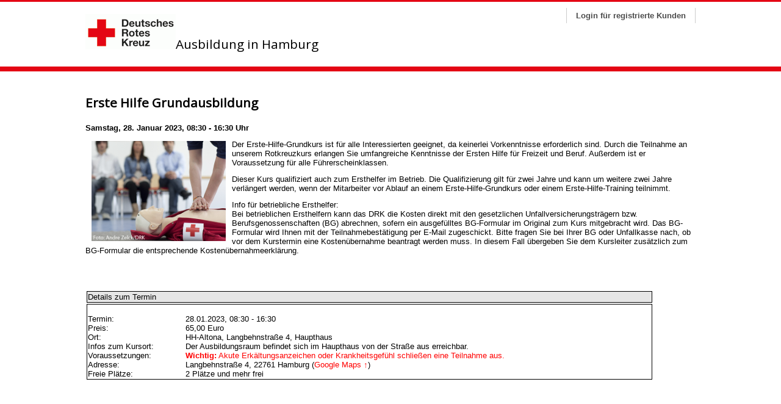

--- FILE ---
content_type: text/html; charset=utf-8
request_url: https://www.erste-hilfe-hamburg.org/docs/356487/erste-hilfe.aspx?date=247151
body_size: 21129
content:

<!DOCTYPE html PUBLIC "-//W3C//DTD XHTML 1.0 Transitional//EN" "http://www.w3.org/TR/xhtml1/DTD/xhtml1-transitional.dtd">

<html xmlns="http://www.w3.org/1999/xhtml">
 <html lang="de">
<head><title>
	DRK - Erste Hilfe Ausbildung in Hamburg -  - Erste Hilfe Grundausbildung
</title><meta http-equiv="content-type" content="text/html; charset=UTF-8" /><meta name="generator" content="4dynamic.net 2.0 von www.4dynamic.de" /><meta name="content-language" content="de" /><meta name="language" content="de" /><meta name="cache-control" content="no-cache" /><meta name="pragma" content="no-cache" /><meta name="date" content="2025-12-18" /><meta name="viewport" content="width=device-width, 
   initial-scale=1.0, 
   maximum-scale=1.0, 
   user-scalable=no" /><script type="text/javascript" src="/jscripts/ReView/ReView.js"></script><link rel="stylesheet" type="text/css" /><link href="/upload/DRK-Wandsbek/design/default/footable.core.css?v=2-0-1" rel="stylesheet" type="text/css" /><link href="/upload/DRK-Wandsbek/design/default/footable.metro.min.css" rel="stylesheet" type="text/css" /><link href="/upload/DRK-Wandsbek/design/default/style.css" rel="stylesheet" type="text/css" /><link href="/upload/DRK-Wandsbek/design/default/default.css" rel="stylesheet" type="text/css" /><link href="/upload/DRK-Wandsbek/design/default/leaflet.css" rel="stylesheet" type="text/css" /><link href="/upload/DRK-Wandsbek/design/default/FirmenTNAnmeldung.css" rel="stylesheet" type="text/css" /><script type="text/javascript" src="/jscripts/jquery/jquery-1.6.4.min.js"></script><script type="text/javascript" src="/jscripts/footable2/footable.js?v=2-0-1"></script><script type="text/javascript" src="/jscripts/gears_init.js"></script><script type="text/javascript" src="/jscripts/jquery/jquery.ui.map.full.min.js"></script><script type="text/javascript" src="/jscripts/leaflet/leaflet.js"></script><script type="text/javascript">$( document ).ready(function() {
  try { 
     $('.footable').footable();
  }
  catch(err) { 
  }
});
</script><style type="text/css">@import "/upload/_global/dropdown.css"; 
@import "/upload/DRK-Altona/design/default/navigation/dropdown/default.css";</style><style type="text/css">@import "/upload/DRK-Altona/images/FOBI24-system/css/detail.css";</style></head>
<body id="body">
    
    <div id="TrainingHeader"></div>
    <form name="fordyForm" method="post" action="./erste-hilfe.aspx?date=247151" id="fordyForm">
<div>
<input type="hidden" name="__VIEWSTATE" id="__VIEWSTATE" value="mH1sNmg2boc1pzZj8BpscsYOYyejmaZtrfRGF5PvhL03qcpSrmNblJl9158DvDcY8RQRhJmNFYx1E42u903ZEvVrMXkhVAWgvB9Swi+gyf/Kwi84C3dh/3lTb3Aad1nvfPe52gzvMv+sDwgxL8wW5IQGnf2bMYmQwvJ+PuZ6dJDDudKL/d15knxe5yR+xnoics9ZT/4lOV5dhLeWKEZhXUYC+9bHVyl6fa58TpfeT1uHgBaUZ5qS/MHMk8CB8oVewU7l6g/9drwoNr95jBcvxfV9kD5mQmIuaRI6vwC9txR2mG7+H1nVK9E8YsBfLZF58CFegx5VurrnrIOIJDUvpTfGW8wIJGr5huOfl74iCg2q8l3dN2ObdmI+FWjEFqMjjfsTWEEjBvv1KgB7a6bquRPIYIyRrDZvilQi2Tbfj/ztBbzBnZ4quiGPy7OOmMsQrTGI0c6xfZeSJNdZa3sh+UokOmjt76l3L2y+UckQU7YMI7G3k0DXSaGxOMVsTXP6jeURGRIuqrnFuNWYGrjLhUC6jE8DM2VfmUeQpm4Bez+Mc/TNYzeWJ+s2l9SC5dCP8OEeeHqd8hsHaq5RJMweCGqSP2fEU3yijIE+2Dc9H4mKCzlnBx+1nddW9qucoCIikFk9Ty4l9xEeK4e69HCveyXqAhf/meyIY/NH/3UxS1ziZ33sEdOFINSScd8oQwH+4cPxxWl2IMirkuqypqeCdpYTWH75sNNO4eACTTHUR9xmiePmndlCaGjp6wPgO9YkmyntusnHotBKzjFdQaqSA/U3PpA9LzXVbibyZiaNIouqLkgaDMeu71XGyTxB15Jk89njiBn1wGcKhUSFts8G+TgGAq9YqkP3eQg/[base64]/2kdHyuUJulYnHwARNt8+As03GUarTP448u3P1BRpKvpts2DylW8os8Xutcvnnj4ZEbg1kk6Sqha//l61osbNwUUiZ3ea+oQtFkIdUBklZS9uA9cGkmVRPxrKyc/cFjJwEeC5UfQIGfrPATcAxFw7gf+kl8SDgnPvtDdgzqmCpsAT0Vf0fnfIhM85nsOvy/53qJiSFdl/24L2Qh407spVIulPLgp2NHGuHf99v2fyoXKGPPm5V6ICJDI44RNSePQY6EPshJ8t6rYCdBO7/BH+rg2MN3vx2PzloWzAzd5tbbdZkVY8Tced7JhZ67faSySSjBPV9UJEfDOtwxTAUijgKRqpOoT9NXHnb/PgUqQ2l1GO/0zJT33r3GsjpBagqi76W6SveWIp7GJGZH0zSxgxpPx4WhmkW5b+0smqKzceBa/I8BD6X6GoeCh6PNAxiJsPvSrY1gn3CX9rVuQ4zOUBNpY2cGhVaMYvAvvh+31ZHgHfAjWi9/d8+5dbXgXYTU+Ch/kP91W1zxnl0QklL70C9gIe4YE60CGqwtf+9Ope/VdCrS95rycfjgn6z/e/EJsn7ltmRvjO/5ucckkOvRconXEg4OzCxYpLX5VaHrkJ1w1ZRaf36X+XnymUVcG8JMJe324t64qh/GZI1SYmh0MXmunlh3eMMl1NZt0jqMzYW9RFBVZxJHmVy/Kh/mKRoqrAn3Rx4mGmR7T6vJLmEjR6Ajn9GEA2w630AHrF8q78p5J8LgTyAiLF7c23bkcI0C7AJKhzQVqLXVER/i8PAQMjpu3aCEdqgow9iOP6nqiOmWrvTD/vxuZ2CG5sEadUOTzpfTjPO7yzMvWoHQObbIR8TjqrvzJN+iplHbz/lZf08jTJ7elSaLI9Sc+LxrSD72pfvp1hBIt9zUPMaPDXEblHS60fZMx7dr9OhBGIDrp0kC34eLCYnCNFoi1vEoTR2pmryGd5YwTeUAdkYiGsWkOJBxPn9ZDGWpXDUGi891X/8ldLubq32W7FQIQBgImhXAGR8t+qheCmgjQEAlT6oq8gXOhFLIKqm+aV7/xJ26jXyLHK4rZSsS36jfFq4cvsRNzrFAEtM3JM/ug04qD1j+K0mGuOOIf537RVJMbGeopshTUrsI0FfRYtdLxdMX8lPRhzwvq+eBNZH1AK8QATGmOZ/YYCkSGheyF6oh488DukKXIe/MdOTvJyJkWJfEYreEQh80c+JYfuZm7sn1YB+2AHLrWSYTTaB+/+m4UXvZR9Ft3M0VutioGKket5XdCAKI8cIDDekS9e5TSoHt2GSvA5ihEQ5ONreVXFGbAAQ1hmg3llcOabQlFXOnOpv6xnozYjSwmXjCSva9h90GdIdf3n/nScc4GTBmeQ8kFgFLAAI+CkcgN+5gQbyHNmQpWqcjN3cG3mu3M3aoqwKa0MVZX6aP044uKoBguvV2nMJi+sX9/egHvaKiWgEqZXWtfTXZ5kdGU9AZ6ybHA9+HB4/FRrbGqndLK1OAVauXbszNvOuZA6jHPBDv3mTc+bIHY7G7EKxtU4mKDcu0qw15+Sw3KyZkwIGCRikOrY5aEUV54/Oivyhk1XOgJhViZhhJWi9IyUkKJnOTUiYREfcGNvnTwEHSKxAx+5Fjy/PzW57TEq3yOBa31NDSb0P24ND3KpcpWzVZcC0lZppqAwri+00lThU/P++4HFXFCVcQThcBlhHb/bZ+s5cbzsGSVuO5oYeqT1lVIsLYgMTry3hxiZAzo0Wq+Tf9OXGuy46ZZGssjvdask404WJ7LrBocnR9hETUUz4/wPDrRQoU/LJ6Elo2OtdikKtUnFKv9FNCq9XmXh7UFkwIawEqdt+wq7JpbW+pvdS6hZWaRboxLqRgluhawNHDf3BUyGodEwd2dFG3ozn9R2w/NUwLjrGTwZxTLLqv49sLbJ2shkFf//CdE/GD+h8G6MzbeXOOF0rmljqOArtJMZ80Oczo3wLkwX3szSJbwrxfgawZh3o7Tkk4wcIB+mRWs/8x2mr4EB5QV8aQR5fbIUn9sRVKGqGpBlANOdtDf+Z+qgRMscicljj4NXaQ0q0k3tpTOYjY/ImxueWuD+Ry/ndTBTY3PAqZ6LoFri1C12KPZoOVuQOYD74xPLyRS1WtMdH5HaA0L6tFijrFMYUEgVuxlJVh12GkUqp/y+seu7TxWY/zHeLZyeWLsXwCTJ2o+C9Vyg0E4floxP21wJcX1IqIt4V2zkKqq+pGmsjFJpGCw/dK2PmESl3+pBEN+p7C/CzOF6NJHLQwC5wFSs2sHBPmveCAvJSrgbtIoKZ0bjg1Yz3AHsuTYQwbttHi+Rtl91EXIkEpf1wZqzatB4L8Hm4cGHjHpi5rAKJA0h38vGu0te28y3HVpFWqEY83A87IBPOifO6e0jynXvjq0UZR7U4JlBcKOfTlvv2VXVsO8N9+OOF/2Toey/sSyKnjuOzYEAe+NH/mYtybhV94L5MO0lMJihi56SJoakp5imETHJNyOjWf8MeYBZ9lD78+nNi9lNHjvN65YDP4H2QcT9qSXSDHFpGP5edg7CDKpsw5Y51OQcS4MQqnRmgS/Hb3L/ErDsC0qwCSQVje7PizDW9WSziJo18QKF18j/LopUCjAZ+wwlgUTesEWDVjKqp6mcFZ1GgSamk074Qc6bAdqttuP1UZE9hqcyE8bhvXIFM0NefUbzwpJJdaUlS7cjhDYQ0LRzYdqu8jbiURBvJvyylZ1uPW5Y2T4K2tUCKWLVnlscmPBbMhI+Uo+LxptJ6/F5ykRqkN3FG1S6ch7M/JPvB78kLHJe+frc8XyDMM/Ua2EAsdDy5ya+E9fSkuRa1812dtzv8U9+FisQZ+002+XpY4hmvC0KL636kpAH/jOlN1jMvuB7VbGOnYH1WFhhy0e+rgWSDVjzE5m5QsaDKrMj+UUzsQDO5IvoJfptN+7zHD9wkjmf32cKR/oz+aZXCuDdhBc/EQIKRE7ZaYvkDp3maNmd2GrKM/vtEoQZ2vchNFhbdn+urO9tURzEUBqj4MCKbCNMagTl/oB62biqXYWcII33m2aS35JsxOFDj7acXcCWoGwvAiWkT2YpaVJM6y0CKhCzf9p7o/pwREU+mlDYsJRtpCn1yTPbS/iUbWXqN5XJbP92Gq8gzh4j6+wIl6JGfVf4P71CHehdXmWuoQq66BRwUnQNxFtvFxdr8cEvUfV9hgszjlsbok/eVa7fqQWgIB/sXyoapHiNhvRRBzglr0Iqczc0DL2LWEvVTHrbSMjW4OXlqU5Lzz5QP7fL6XFPQUKLt7hVGZJqvqfC6TTYVRcITha00DJ8uvISztUA+xHn8OCogjiNBde8AuNWCv/+QL2YQ/W4VvtlGgx8BU//[base64]/wlaQOVYd0LxzSQB0HhEacFOH+qHL4KeH9XObLog9RoMLv/faGqXX29dPpXZ3B9n0KvCWtpZKapuvH4tr5GwriB/k5ilL/Hyj2Ti2jANb+rSVuGh4Y04Cm7Xh6g5dCyAZ+Pd5ppVLI3KQDclfC/Fze2GpSQhLmIHDmxq7t0ZKGBxAHDq4oG+AD9z6l2rA4lAB3LE3RE1NX5goXttiRdqWsEvILrU+ygMU3J901ZGTEAzkWQwe+nv4XE7ogKFRX1QpR2AFHme3T/2+ubHHhuNvsaS1243TGGfwU9zaGwgXO6n8S87lKle2r3GZm1gmNjwFPK7ZTa0EsGja9pUKmEgkJRptci/eLdklKXTFcVJZdOmCecDzX4z5rHWvEW0ED58RR0peEdGltgE7CtyNcS11MUeUgx7OwZ0WzpU9avIzk3HQNu5MoURR+tSOOsQmBIelv0eCq2h2rdeCtKg/fkZJIqc6r44RZthnkfaHJCifAkiR+/Ea1FEw02g9lzCLv1rF58In0jIkZiONAA7zwKTJP3uHe3tY5DypfeHFP8SaGqnqUCBY2aJVcorNEEu1yIlQwjMrIuZWwnmrh1z/wt1PG6ByDnDNMs4vTjCOOpxJLgXnmOfSLDRrLEKorgJDHPG7MM9OlNSpWLi+WSwdfAgRkZEKe4Ss/YGOSZy3xyAz3Pw7nogmaSDQ6sCdM/InrK4a4Nk/kIX/[base64]/64TZl8b3nE32P/dJoDaHczKNsWvq1QN09h8tPD17LRPdnBXkdMk9r7usDojN3x2PPEIZtPYoLhBMVMj6fk0M6eJdYC/7bMayJBpYxMwW0b3wfQukIujd0gw0Zh4UtiAseAeKHSj88R+xJrV/i9J3J7PO1PdY0tpN+w/eTeQIifXTq1zlEd7Gy38iU0Tvp0bXGvx5i/[base64]/6oA7My+U5gREYN+njg53DbS5kDP0ikcfFJlzYC87hrlNsC8P02gQKZMqsUHPNHa/m/cn1mdWq5qX2QK+rEVvU7elHVXqiFe4s8jVxGM2eihKxVF+D5Ee9K/CoQdnSBCCE9mz9jw57Cu8ckYeq2UXhI+4/v7pzr8NVQBvcZ3Gcvmna1k9b3zit8/J/CsaamHioo+WwLwQrEck5MRwOGs+484FOt4kz4o6uGBYia2Po8Sk6np4WshC/yaXfYPKnzZR0+Edns8S+RdHpCXVw4JE3P7J8ehvZ8lFfQ0PCu2wcdqTtLBOnk/[base64]/HvzwpUmRTDSaxsEim7KvYhREjnLRjW9H/aVCfxt+rsAQXB703gEWruF8kGB0JeTz06Lj1DSeusZ2U0yq0/pMDbnQ8bzVwVUuXGZh1oL8KKlPcAYDrvm04rlA+pXQ0Sx+Tf0SdU0T84hFz9m9XWmu+9hwqPpO/4yYKW6oPE+3X5tRdDEuGaxqS8cwlPzrl+6r6hIV9hQZOWdEcXUGKrdvk3cuyqFBjiYt4ATwcvAfWDxZjYtsOZ7lueCQ1mtXTU4gHso6Jw9nxVHNxn/y5BN0wWF/zSFFhKzkD/[base64]/NxcxKixuSS6UCepI4Fmq2KqMlYw2A9V5MK3C83cEoaY+VfkKk+62OVMAVPaMOyGHZ9cuP0FNydkshJOI7PbRSzB/TvRPOjjWLY2zglg5KFkS5EQ5HCk2diw8QQGxxxJktykU1h8qJAgJOn63L5iG9Ekt6nLcRJA0fP2Y+yzlris0a8njv1kus5yqsh+pFfOM3lfZs5nIuq2Iqtrjt/yDJISPNqS08iDb5LdgRG9VVe6B8iRG9UGAw/D6ZxeDBLo0H8IEaPlUvgjuTCC/59VqQb1mVNtCSiFo3/eOpO1m7UMDBeYiWY6kJPqX4h1LZFdFdXrCADLDtmmM031JMl9X7LHGxPHaxqgujAdnifewrmp6GBblXubmE7IMsrnh1RhR54wzRiEqtWSvoUB+MTHTeeFl/YjsRPo2BQn8qkn/ShAIk1Dp0Pfte8//xwMj+aSdcjhkGWnLNGQ4cPVZfbRxJcAZKa7RM0m0LTW1t+f9bXPOkhs11evdgOceP3yJDmMZBd2aNmGw/Sle2G0Ja4P6lSjx74xKaelDdQ/PjfyM2+nBk8MEtMbm+wIAid866ts3cXTVtQXK+7zo4Vd/[base64]/iMs56kj7mZ980ulXsJvFN/76txd7CXjMzXZcb8z/CsrjURikm7U3UzYh+n44z3C/+6YoWv/FP1vAqBVKEYEwcluSewNzwZsUHRCWoGL2MXXq5T0U70vWSccbFwNdffjffpeBsb6wGvoRi8Vp/sil59z3KeZNgXaFknuqRvnlEg0l3mUCFlG/qgEIvl059KizHfgXr9HbstUBp6nng08tTYh2X2sktneqo2605Uwr9dhT1N1C11yovX5uQmoPobIkhYhzmFgUEHEmZENFBnPZENxrPjhl7miYT7ar4XwFkpRa66xMnwYAjyL7QN//8z+Pbdgv252gCigzZwrrAKMNJydC4t4njJXge9YPq+oJDQ7kGXO5s/TcFCQ2s9bGjw+wEWmXTfp/QQN0NhvJ44Z7aHjMp6d9G0NH6nxnvX/w8+6JdmJ6z7z76kmHjWKuqvNmBhBcZgUQeYSpN+4FHhpIVs6ib5Lf/Wv3gIRVv/tRKDxH0lud+mdx2aW1VO/UVyIDJpRdnWXMNCrPxEF/Pn9VgHr1xgZh6vkDvOqgu5N9tWnFIcrEAj/67IM9ZJaeQOinanLjt6N++l9bRtRuqYJnx/opcZE/GcvqVYdnZp4o883vB7hQtaaZiQGywu/nsK9+dAxeaeyH8hXpdLPLW2sL6Eg6md7T3XtfNxRo6/Dx9nLr3T8v8/Xucpkv/Z4rLt3B/UJMBznaYNot3WlvSDW1D0n1N9UjjORpsawgwfUWaaLEWZLMsWExIAJZjAU6HQmCvHbdNkKs82rSvu54bhs8oeXXsvKGg/odis6xrlfPjII7I8kyIjQe3oWRde2/ZoEkD+SfdiAYqfyKJ4sbFNvxPfVigP/a+CXBazgSH4/Bs3xYjEtHodC/iS1VKD/EUO3hRJ/DVIjUAt62dQ+/iGb/CiNkkuXW9HQ3VH4G05MpbYV9+P1I8SnxXyvOo7kNiST98G07pXrXKlGzjNd91Tf5P2IGMLTb4XJs6pHI1iovscPieJd/qlTxbx7gjhJfBubZAfkAalOrnjHmMJ+vzf4D9lu+5baeY/inauOgHbJ/6a8mq5sJLA7sp9t6LPEgkPYd1ftdWdU0LpcWfEuXIOTuxBhhtioliI/ra7hyD/G4Q9ipht+100uOFEhd1pu/aPWtxTBBC4bZkgjEzko6+76qlK/wScvSL3o/ijYCrh4YdbCohm1p1VSMhLpbJwC+6UV+hBiCmzR2HWtw6rQh/d8Asi6pnz3oIibN9umM/qsTrMJljJw+hC9M0hbNXjM+fwwOUcZPYvJJoWAgZiNlyBZSjlMMxDSkkSJIL2AztNIRc78ojbeV/WT5mfhotOBPxTqo+lnE3e20wzBnEBKHsrCF43zL8cD2P9OMGo/pH2hhfEH5aBvM9kPhUoHs3LzwxiFRE0bXPJo4SKV/E+hAFqzzPIAG2UuUWPCwjNP0qbef/tI5ct6U0sYeqhEPzSGjkIKYv2BxqM8wuhi2YPQO4N9o9RTN4YmbojJEdYtO9uc28eNZocaOYWjW7Ce52+IfjaZdYK1PvF1tMifxiXib10imYBsDXMO3tSASCt8BM9zEpPiWtJM4rn9P8khXg1L2+PhyrJnHn/MBkv78341S56wWiAYXvDkyMDuGflKJYlK5dcFNRjQs/ocTSBysfqFq+LkdBqHemB2LsCad5dZjQv6IIqFfAttXqCkKSuEQnS8RcwnrsVRd4DwUqWmRGSBzXO60ONccUEe/P1eaMFIyQCa8smXGhoeiOXigqW/43W1tX3oERfaqte/Hn7hnikjG8MtXIO+Y3YtWq13xilI03DKIHRFPDHVADxASwnLh4ulycIr753ugELGopS0xuZqlEQgH87pDtlMW4nVCL0IFL3D0GWcxfN2387C/[base64]/mRaEH810noF6KVNimYQC//mxTxcPIMQxKu+MjVfiyq6KUIQ/LHDFUzRWYBDBkM+oZE2NCdaC8Rdtqz5/fnDYlKhy+Pv8OJk9UQ5x33/SNEOZlM4YS3O74A9fz1E9u6e3Y6YMo1vo4x32cp9jl/LpFtlSgFIetZS9oFuG0hFnjvrI86zzsBzM0RF1AGZOD+jvdNI/TRQ/PsqbBV2ZxLSj01LHWdRsthfbQASqWrtL5faE6XhZAHZ2TpQwrkjknTyoHhO1i3/2UZeMM/1rGe9SQYYrQPO92XKjfkszdQb0LUhIWATxztnnRXRY105sMgorAejNZXSMuZvQX/JvkQqpcVU/CmVPufdP4jbWOslQYqCRyzxPMbR6G0BU5dUpbl4C1KgSn/iczkMi6BP0cAF60Bahca5Ai/GLa7zQz/OI5m3ULkM7G5ydQXuu3yFZ6dLPunle2m3JmfdLNvhnuVFY8KNrVvv3aOtzITfMYOXLYpPrFnNaCuXBvBntuPxgixc7dszf+vu/vygeyMzkVg9PeBcZQjQUmyO0JG8/[base64]/oAGocVfTe19vEJ2MLOeU+z+sgCsoC1VqPKG808R/sEwp3a8nA+YNkw92O1/[base64]/Iz3gBMJZ3w0WUonomcDuesYhsFWYa+ou9ES7/xki912hSCizPgTdSaRSkV2i8pO8iW+jQMtK3wXpGiO+b2Q5D00l4nwNobNotTaRgx5VSQWItl3cunHvkDTdL5xymz2WsIaBLkN888B3+XY3qEibFK1yaVeU3X0huuGMOSABhbZTI3pd6j25w6RRSgw/f2HPK26yFHX9R5KqMwDUq5uQeWt9urpYI3iycg/rFUot1wBntPcHEOYWox58zOUSeLhr+ofYyozg8WZBY3DUDxKL337yl2gcCRd+VsYDZd7lJYyR+Jk8oMzU18yPHIuHVYPMH4vVJ2yKLezyh9YgW+OMYTmIE8cEKTy11274ogx7F+HWRDnG170bYJE2PLEIXtUEPUzgNJuML57GEQpSk/KoNweBXiirM0kbJ9HKswI753N2Sqw8uI7U6x9p2bzyttov90fIKE3+UwgVxyLnNL7gR6BsF4FV1/rnh/Lyk4Vh2ibQRsCDD2FzvZ4v9U1HHoH0EPBCS6+RnMuHNw8HhlF+jn5YbLxDrGzdn2vxMv2IefBW2X358Z5vru6QVUpS9JH4TgAY0/3KprG1ys7WKiinC/fMFMR0BKAzTDTmyJ9asa4os4wYsSGvBcWaM/Q+XoT1O1DltZP6P8YDFH+2o84dBp1qzGvh2xDOFWDyiJ9DhiohSxpAOwI+Ex1LDY2nR1ME7JxIjssXWoSHZw7VLuM9hGSdCCvocneuPRY2GWMD6Onu0XJY8co9iTE0LPxKsTDO1QBOi6feGczBrhb8pUTuJeOus3VVzoU6nlWRlq4cQDWutmZXe8MOGGRj6M/k33brUWU0ewNh26QGUQuP64dOBiXB/uR4PptM/W64Es9seMb7n7bz6XyWw0sU1uGzogEob/NhwPjRrZ5d2IWW7C2pei5AwfTMTQ59BJIMq5NGhvxtyU46ymfZUglwWLeAfPLTmh63NuUclSMCk18fb8ZCM8Sp45cRnJPXxaCoPwQQ5D4rVBsq+4dMG8n0mx+QeuJiO/jti2wcejcIGIL+q1/rjj3Y7Ld7YpnDu7j7sLFFddYylqQ4pT3FHXpy6J38S//p1MVMYRqSGTutQNAZ9I0UyrXtr1rv/gYHgehuG+kemy7uW7t9fkOm8ywSqdrpN+YsSf3d0oUocl1jQh/zTjaWJdhTbEdaYaJY30X04XwqQ8W4di/EmKbZ78jX/t2sx8rz1KroAWcu4X+TASIDwix8pBKmncC7XFhdiPoPmwckZNR64WWmR+PFQey345bszL0rsuAJcOqXVNZn0VkB7oitjGEmpm03NI4HbSWAujVbX/Zkfz0b5WP2NNsapW/+DGH5OZVUD7kduxLpoA9KH3KAaVjUYsTdxM0f70D0l783hmabzP2AwCu3RV7f5hb+trcXUi+v2nP0cSKb/cMcbpzeYADd/19uy89IFdLV+pXT86N90Hasbc49kDxeSRMafbWyMZ6K8WLFFIyWh3T00iTPEsNVLsG/[base64]/BO7/84D6Xdy5bSl9RfenVcz6fBTluaZTlyUiDThuzkI9591FNSSTq7SpA3JUn0CpOpG3SrsM9ZaSKwpy8OnvA4blhDF2VzarSDU2kr1buDTy//AKqLangNaOoQLMWpRoppv/7euogyJnOQPrFCW7UgTXecpuEXARXg3R7lxOF/l/gZbB1vptGDdHZ/HnXka1q3vGDla02ILHoAlLbL93wi+X+4dBU7X1hRaFntmYKNpfAXq+H/pKy5woq58Z1Wj25SxzjK9X9ZHQtfk+OwnTzZtBAtizWKXAHttJpTAMZ6WRWyjzY804PbCcO/+LLASrpOKpH3sxFrpYmdVeC597MdXzhyst9YyZjOP6EN7e0AmoZSSzH6b89644xSbwhd7ybtzSmiJKwrat9z1pJcWCqu6GYtAoKzO5NmCY6So4HVjo9lFdQBfDfqk1LgFCusw/[base64]/OjwFedcMSMsQvHxUSqkvQaU3cVX9pucWuqmsltByG6P7XtkxUbeSgx31chwMyGvsrh/buNN+c1kHkNRMk17xkd7JP8vKrG2cEblJh7qs54DnT+x0uztSKG+kr+BMp/Pcc8Zv0lQreZDJ/LO9EFcUyAE4s/QM/rhHqZpMvOcr2m+/VpITroG/ojY/j3Alv96iGpefn8APkxZ/XjX94xIdrGYMAVkVVoGiLAwpJpNDUZOg7NnnlO3j0zsDgWUChGLlB8MOSHwf9Mc1ON/9jqHR5/LxoSXAKYPXdCmy9zL1aImH1tSH7OFeHwPiNUfm5+OKGszP0LLnBIEQ0wZ1D71310rELNideClDwYcjLT0t6sTRumaMCk+uWxdVW8RaAy66xMf0Gt6jZrsnvgcRQtAGfQbdLPAV81LPjf4lN+bTK4fqUsX5aBaePBczdbUA5RdCJknzKJ/HkYtAU9LqsCrPkf/KfwWUQ5mx5mz7KtPRRC4QStnobvrckx0ZLAv3aCGwQcwYneF/tpyoaxdkAIFgwUkwJ7KTuxFgVCJymsPaGPlFXnYlFP4D9HW8j0Iquj0mkN9Ipt/UJAfgWuzQ6HLLzaJ8B2gYy5NdmTarsVk0KiJwouRnVkvfPJy1uxVoqddzKkSZEEUmK75hSVPaiWTjD6DfTDkJJGGiObga1mlPwPc48NA7Y8GzHWnUImJak3gGtcG6UG3OKhfw6beTRpYb1sSq3WFEnwLmor24j0EtR4uA0MdCHOCoKuKPYSEKW/xavo92tVFBfZ2Xm6jmyziYrmWALenyWB9SicBUpgtMoeeg9ivO/oqi6XBdf9k6Xby/Ha16eq3SJV6enBgSdWgUxJ6llZnag1ovb07Vlfua/2tG4OKs7uueq1PWsS9m2DQFVgoyzgfuPC6sQFVnw25+U4Uo3q+T3nYMGEfj/XoOtAXElTZS358k4DqWjEh2niTQ2y7CWYEa0filW3FbGvSBSk4nynuNgZvx7KxlC5f3X5WAq2VAa3dw8u9FhnOZQI4s1qy+nW1d0AO0vZ9+uHJI+xVZQpiGiM+dr8nijUF2wMKzZwd+HnjLQq96nWriFtTcGdZHTfkaACQcJgJ1M6w/XU2zr04AQoHApG1nT/[base64]/od0G1k2/[base64]/a9rfh0wsPFzvEqb6D7V4bivgySmxSQb2nYHPAHmeuqYvrhaZySqiY0fDq+b4o5nzcWZo45rBlYzDYHGTBVtzAJNiHg278Y3UjyckHizcpBd9ytR+PG+Iy2rN3a+qVJAtNx1dZpiBRe08D+Wkeyu38XESrZ9P4CI6RZ67X9GRajRmycM1bi+iBUvniOXZ7GIuos/1csXh7DeQnp567g1Z+I/LCPPGI8w/jcVbQI5h7kbzBnHHPNiR3UUsvUWGwg+hgPpUQoaR4jsjfp84LmqRMiBuNVXgKpQWptxAO7x8GtJ+1CHhPlLksv1vHnviif4w0C6OxINdIf/gQMmIOlVp91pS18IFu/sUS5x3Td9CVoogPREj0a90pmVS/X92XKFswCa/zMVANlrGJqJzAabfas12IUOXPZOKaB3r1W3gdlkRQxNFwJWTlDfAxMd6qiBKxzTbNbyXn0AzOuFWaXt8frmoGm4pxD5KhRJGXsAlgU6rLiPGbBfCioaqaWfl9rtKUhmoxswrThEBY/oOCYuqWK/[base64]/2NwdtHqyrrGn1juyJK0AmZP22pRpvJP/tYe3C1k1YsjHDbhVOE8X70xVyKVe568hIYZJQHL64weEHgNukeIPKTH9RD1jdYqmTiSt4Q7uGgA+I5oTpq61CmdOZQDC4Xn3/7ChiZh2FbWkUB8mjKsgkTYJXiGQLeTZCfuh/WM4o/xtCHAsJWJsVDv49w6KLPPlLXMTeS7VJUn+WCYkuPQeLb+H1sN9I4p9Esy36SMe9csN4Lhobu0iQfavcdMFhtNH8CJxrOuMqKC6c8WTeXUwXTVpSjj0D6gWgr+9UV7DAdU2/ibUrrtu502Y52Xfy0pznc6a8on++a4wXFDoJoqBiNnjvwY1xckKBk6lWHzC0c2Ncy/NDKUzwICEuwQk8fOm71lomT6YeGjoOqYcM4IuAQRjL4JD2Ozng/zeAHwq6X1skHiVcuPqeDfCf6fNMzXuNXM8Yd5BPlB0AnKrZ+yqIRm0aToPAMQ1+jkEKE6Q1HNjiYWLU4usZi1a2rwx1fZ+j6t2NAztuHE14vVBwb8KBOIKwAN3dp2pLTrc/gJKXBsAIIqAfCrCulbqPFaKS/QJyaomnrldD+Xxd2WcouoZOUF39BauFtUaknUn6wzNqWcvDjCnQTJF8M3cpde6/lCY59BkfTRlzyV34ADvVsVfCwZ/Yv7dMZOh2kcQ7im6hvyyqDlM+jhwNPd4G8YVfRGrWD7tZ2JxAJlluRHJHsCN7UyxKKz+3fH6yfLIFy0aivieRdF3QhlAzGdmcaQ7pOQKGwmeFMMePa3pdeMq7zSOBRlFvuwenFFnTFqqr5cUO0QDDDqWY87Z0jSyTO10Po8VAhufSeizDXUo/ScHcgCWrmIfauFGcg9rPM7jSsp38hrjT331YS/[base64]/[base64]/FFM7cvMrTF5ouz30GjX6OJabiHCwMAtLs1KQkjLdPiRp7W2vrzeijil4bALiMd7Bg2XLKUKsYahpqVkKMfC374LQZKKi5CzJ5OGIMNnWCm6ZJ8vBGdvmNs4nMd9ZfORhBHmt/NA2U1dr7yD3n4M3dgUvj2ZgxbIXL6LfpCkQNIVa7X9PAYPYI94T3PyTrSOlAFKcgYLZRNWOA723PPhiC0ZQgAkVe7m42q2ftnF9aizviI6Jih/bxAehzZG4fzXO3VpCpZlqafX3AazFG3UmqfwgepH5Y/mmtZcG0UpiKUPH6sDWdB+wz1MXDrFAmUZutPl9pcyd/kjZaqZa3j+97y74r706jzHFOD27JuOt8m3WAsnODs/PdYuO9adoheyxs02ArwcaOUIdr7+/n584Hv/dB/nJbGa7cYcnSB4TBHlqLApM77lUd80TuhQqOhraP1VE1hxt08CuApwTG+HH7IryDkynSXGS61PscA9aNXcGxfiHWc/+xiRgjmU+djO5z/Mo0piNiJUT8MK8+M4s0SRRaVQD+s2V+u/VZQXkDCOvVsNmB+b8J756QCM4owBJbBqSpsccd3v/ydCBLwpxt0a7hui7m5icVB9SE6X4zOxZAqGbVWCeLEUsDUyzaf+wGCRIrXhQYq+QN7KX3+Zx6tY8R40yxem9tVDwsfGLKHjZPUl+NqAoBUHYKWbvDwitivH/0rzhoiIm+7wEn3tXqPwhulq7OlCMGD48Bwpv7cf6frhys+/qQjVlopgmvR9GL/erBGUMdr4g5k7EqBfnOdRQCvJGdp7MmKmAl8vd/Y8rZJ0c4SmEaT5mZBlEQ6xOYm2q5UtC92rcoqbVQuTpSytFb3j+reb4Fu0xhk/rl6/Qnv+FC6JwCVtz4igw+Ts5setoAU5CNT4txN4S11qq+0dJh9qkaa93c9UWRBnfUdUzP4vc1v93TXZx7T0kzL/qIGkVd0M+3he9CjYWSkY4tVezIS9GqcMBN5UmBsI+Nddx1o4JSQ8m1Nr0U2pbPzUE+CnMZu6V8InhfCbz7AzELtAmmrHyF9c6c/2vznP0m4AjYVPaIHMMRm5R0Vpd1gWtSmJqlca5wc7qN+d8MmVvxa0UUPXwV99Z7HUMZWBiN1qHXl0RywDFrxXm6vDV8V6vaYJAdPoF/qaPNuAN/ImFhoiJ3W9Mmu8ZA7HfoIc35KDfbKv4fy+st+1CY9O2KRpflm+AiCIlyT0FosVVOhE9fqadVxA0m0qkp6xPqU2dIFWED20sk9ZYzN8LDbDObzuoF+lbDbsMLOrgmk69HsfGwzvcmCjTJc0K2uTbKmDETQ2qZIEE5PgZmobCbMydLa/fZUMuizO6WWlLSpPq7uRgfYpt2vUmRJzmXlaQEme0cO6CMyvnE4DGjRxmGksYqvLIKOyNkVefU2/VWOhAt8zL3n4KW1GqLoGS0CvE336TEnZ6RmVYxbpfw8KeN+5iZNeA8ZlXpD13fNmUP9icT/0B9N1+one10KXBwBsGHPVgyK+54O6q1KST83JH1x2BJpQfuR6PjpbiZ0cKOIklV7sxmtn0508CftKWVt1ey/FZ72SWnTfK9a8/Vtxp4LQ0TeW8Lc6jeV+tUeoCdLFYec+jqPZf6M1ALkQK9b1vCAVFpNDzo/o0If81M2+aj7hd0ZKDFV5XTY8RppFBh/XdWSqTtzrV5ZMF7p9jIX1JaDm3Dw0AyA20U5dotSpjZn3B1rXxOPRMMyZT1jDflo4hTw+kv0d3OOkWmqZtMquxwZ+h4lTfxTGC3Hc5PwNe7NNWY4G3LI0V605qNQ+N7obD22kgeoMEPqoTZzIlnQp04kbIUEUMdNHtq7ISxlUNng8/9oE3B/t/5V6XB8IkjhdXwd5yxmc71sbdhDvT4qzxpOT10hcIGEu8dKdaBf9yDBgERv0zgYz1uGOVGJEn1WtAOwNhG2Q+wuJnkzCNqfFZija+4Y1QX5lvAAczhFUZOkZwUMiqW7KM+SNiZ4aZ+ukXo/mu0B41fyorBq3fRUCmF4pBVuZe5KlBOde2CnJVtsoYDqLvy3Ae9cKqsMX7KECp6lpEIdcVSbETF8uiGgZDmwG1Kph0J1xlWx+UwDTkhvcWgdIMYmKBGf1+XnJ6cAEtvu7YregKM2Q6kE5xhR639c7AhonQLYvE6OEdlrYtQ9r9vPfCnR9qt/0O3jgoRCqKNy8/t1VQJHRFErrEEMAHSDMbK+4aZs3W36/IbU//i1NwiEEogzFDFOhF3nE9HNm/rcjXieQ9ncHjTkvxdkw3WwlLkTOI/Pqy1RNIqyrXOi6qpj+U7NhwlATGFwOAppmjfhxqI9lg7z12Q/FDMD4iheJ0PbV29b+Dqpseyis141l/9pkgxx/Mn7iy2ahEpo6c5/gX7K8hjFSVkHDpr+ZdJsMFCOrxxja5h95NOSUpqMVNIL3ZX5jD0QjNjj6CTrysrhlrQ01F2TWd2FGpZgI3yFbO+3/v4ANnEcnfbx0om8lfHrtNf6bXmFIVmw+Fr5RkhwMmtBYrp67rpU31Ja+1t+p082zYIYYbJmBWFu+WqJuvm5YaNQEX0xC4yROnLmv9z/52DIUb5SMUChIALXCVAh8Y4rFWqWju1oWy2bhP7OWn7XHMVEHMt4pbffsVP+mN3XqtYxQU2LVOYhfmk8916db7BQ2+aey2CRdHcf6MFsUosK5qE+Egi6FKHI1osObSlnRGwmN+62MckeYNPqtkTWDPyLYvy8FWnGBY4yAys4sbv01DS0yXXFD/Ma7XlUuTLbP2YbwzlCBdKAtHjUxCv10XQznvwStUY9bDJbR4gueOcKdgTfgtQklHxZf6Jy00tbJJzgPxFiAwUhMnPBkW4IIXPyIOCC2Qiba6mDFwuoAYexEvKHZ/QT2OpY1KcbX5tOzOE5le0EcOpMoZBLmO2B19j7cDZ3PeYZ6YwhXIPHzaDael0rUiRwXb1Nz6VV/p0wwnilZzw4Yj+kBtD0ZIUizR8Tey6yqYbIQDJ6ETWMpA4e4r+4U1jvN1gC2Idsrs0/csEWMo2EcRILgqEBvLb5nKh6ROXanrTcU5dG+wqtvrtZeNvSuTPp9UHiCPkA/1426zfCSw==" />
</div>

        <div>
        </div>
    <div id="page"><div id="headwrapper"><div id="head"><div id="smalleinaus"></div><div id="sucheeinaus"></div><div id="logo"><div id="PicturePanel_2463_1" class="module">
	<div class="content">
		<img id="Picture_2463_1_image" title="Bild: " src="/upload/DRK-Wandsbek/images/logo.png" alt="Bild: " style="border-width:0px;" />
	</div>
</div></div><div id="suche"><div id="htmlPanel_2641_4" class="module">
	<div class="content">
		<div id="html_2641_4_html"><h1>Ausbildung in Hamburg</h1></div>
	</div>
</div></div><div id="smallnavigation"></div><div id="navigation"><div id="CSSNavigationPanel_2635_3" class="module">
	<div class="content">
		
    <!--[if lte IE 7]>
<script type="text/javascript" src="/jscripts/cssnavi/jquery.js"></script>
<script type="text/javascript" src="/jscripts/cssnavi/jquery.helper.js"></script>
<![endif]-->
<div id="CSSNavigation_2635_3_navi"><ul id="nav" class="dropdown dropdown-horizontal">
<li><div class="l"></div><div class="m"><a href="http://login.erste-hilfe-hamburg.org/login.aspx" target="_blank">Login für registrierte Kunden</a></div><div class="r"></div></li>
</ul>
</div>
	</div>
</div></div><div id="clearhead"></div></div><div id="separator"></div></div><div id="floatholder"><div id="sliderwrapper"><div id="slider"></div></div><div id="content"><h1>Erste Hilfe Grundausbildung</h1><div></div><div>



<script type="text/javascript">
    function myFunction() {
        var txt;
        if (confirm("Das !"))
            document.getElementById("demo").innerHTML = txt;
    }
</script>


<script type="text/javascript">
    function myFunction() {
        var txt;
        if (confirm("Der Gutschein-Code wurde geprüft. Wenn er für den Zeitraum und die Kursart gültig ist, wird der Nachlass im Feld eingetragen. Wenn dort weiterhin 0 steht, dann war er leider ungültig"))
            document.getElementById("demo").innerHTML = txt;
    }



</script>


<body id="ctl24_Content_356487_BodyTag" class="yui-skin-sam tabContentBody">
 
    <input type="hidden" name="ctl24$Content_356487$anzahlTN" id="ctl24_Content_356487_anzahlTN" value="1" />
    <input type="hidden" name="ctl24$Content_356487$anzahlTNP" id="ctl24_Content_356487_anzahlTNP" value="1" />
    <div id="ctl24_Content_356487_TerminOben"><b>Samstag, 28. Januar 2023, 08:30 - 16:30 Uhr </b></div>
    
    
 
    <div id="ctl24_Content_356487_trainingcontent2"><p><img style="float: left; margin: 2px 10px;" src="/upload/DRK-Altona/images/images_drk/EH_Andre_Zelck_DRK.jpg" alt="" width="220" height="164" />Der Erste-Hilfe-Grundkurs ist <strong>f&uuml;r alle Interessierten</strong> geeignet, da keinerlei Vorkenntnisse erforderlich sind. Durch die Teilnahme an unserem Rotkreuzkurs erlangen Sie umfangreiche Kenntnisse der Ersten Hilfe f&uuml;r Freizeit und Beruf. Au&szlig;erdem ist er <strong>Voraussetzung f&uuml;r alle F&uuml;hrerscheinklassen</strong>.</p>
<p>Dieser Kurs qualifiziert auch zum <strong>Ersthelfer im Betrieb</strong>. Die Qualifizierung gilt f&uuml;r zwei Jahre und kann um weitere zwei Jahre verl&auml;ngert werden, wenn der Mitarbeiter vor Ablauf an einem Erste-Hilfe-Grundkurs oder einem Erste-Hilfe-Training teilnimmt.</p>
<p><strong>Info f&uuml;r betriebliche Ersthelfer:</strong><br />Bei betrieblichen Ersthelfern kann das DRK die Kosten direkt mit den gesetzlichen Unfallversicherungstr&auml;gern bzw. Berufsgenossenschaften (BG) abrechnen, sofern ein ausgef&uuml;lltes BG-Formular im Original zum Kurs mitgebracht wird. Das BG-Formular wird Ihnen mit der Teilnahmebest&auml;tigung per E-Mail zugeschickt. Bitte fragen Sie bei Ihrer BG oder Unfallkasse nach, ob vor dem Kurstermin eine Kosten&uuml;bernahme beantragt werden muss. In diesem Fall &uuml;bergeben Sie dem Kursleiter zus&auml;tzlich zum BG-Formular die entsprechende Kosten&uuml;bernahmeerkl&auml;rung.</p>
<p>&nbsp;&nbsp; &nbsp; &nbsp; &nbsp; &nbsp; &nbsp; &nbsp; &nbsp; &nbsp; &nbsp; &nbsp; &nbsp; &nbsp; &nbsp; &nbsp; &nbsp; &nbsp; &nbsp;</p><br /></div>

    <div id="ctl24_Content_356487_dates" class="termineDiv"></div>

    <!--<hr style="border: none; border-bottom: 1px solid #999999; margin: 5px 0px 15px 0px;" />-->
    <div id="ctl24_Content_356487_msg" style="">
    </div>
    




    <a id="ctl24_Content_356487_prefix" name="prefix"></a>

    
 
    



    <div id="ctl24_Content_356487_form" style="clear: both;">

        <br />
        <div id="ctl24_Content_356487_InfokastenOben" class="InfokastenOben" style="width: 98%;"><div id="infokasten"> <table style="width:95%"><tr bgcolor="#E6E6E6" ><td style="border:1px solid black"><div class="TrainingDetailKastenTitle">Details zum Termin</div></td></tr> <tr><td style="border:1px solid black"><br/><div class="TrainingDetailTitle">Termin:</div><div style="margin-left:160px;">28.01.2023, 08:30 - 16:30</div><div class="TrainingTitle"><div class="TrainingDetailTitle">Preis:</div><div style="margin-left:160px;">65,00&nbsp;Euro</div></div><div class="TrainingTitle"><div class="TrainingDetailTitle">Ort:</div><div style="margin-left:160px;">HH-Altona, Langbehnstraße 4, Haupthaus</div><div style="margin-top:0px;"></div><div class="TrainingTitle"><div class="TrainingDetailTitle">Infos zum Kursort:</div><div style="margin-left:160px;">Der Ausbildungsraum befindet sich im Haupthaus von der Straße aus erreichbar.</div></div><div class="TrainingDetailTitle">Voraussetzungen:</div><div style="margin-left:160px;"><span style="color: #ff0000;"><b>Wichtig:</b>&nbsp;Akute Erkältungsanzeichen oder Krankheitsgefühl schließen eine Teilnahme aus.</b></span>
</div><div class="TrainingTitle"><div class="TrainingDetailTitle">Adresse:</div><div style="margin-left:160px;">Langbehnstraße 4, 22761 Hamburg (<a target="_blank" href="https://maps.google.de/maps?q=Langbehnstra%c3%9fe+4%2c+22761+Hamburg">Google Maps &uarr;</a>)</div></div><div class="TrainingTitle"><div class="TrainingDetailTitle">Freie Plätze:</div><div style="margin-left:160px;">2 Plätze und mehr frei</div></div></td></tr> </table></div><br /></div>
        <br />
    </div>

     
    <br /> 
    
    <br />
 
    

    


    
</body>




<script src="/jscripts/prototype.js" type="text/javascript"></script>

<script type="text/javascript">
    var map = L.map('map_canvas').setView([53.56692785, 9.9172962203556], 14);

    L.tileLayer('https://{s}.tile.openstreetmap.org/{z}/{x}/{y}.png', {
        attribution: '&copy; <a href="https://www.openstreetmap.org/copyright">OpenStreetMap</a> contributors'
    }).addTo(map);

    L.marker([53.56692785, 9.9172962203556]).addTo(map)
        .bindPopup("Langbehnstraße 4, 22761 Hamburg")
        .openPopup();

</script>

<script type="text/javascript">
<!--
    function order() {
        var request = new Ajax.Request(
        "/views/contenttypes/labailarina/article/order.aspx?sid=a039df98-968d-4abc-a17d-7aa3332bdd74",
            {
                method: 'post',
                parameters: pars,
                onSuccess: function (result) {
                    window.location.href = "/action/order_sc.aspx?sid=a039df98-968d-4abc-a17d-7aa3332bdd74";
                }
            });
    }

    var p = document.getElementsByName("prefix");
    var prefix = p[0].id.toString().replace("prefix", "");

    function toggle_visibility(namea, nameb) {
        var a = document.getElementById(prefix + namea);
        var b = document.getElementById(prefix + nameb);
        if (a != null && b != null) {
            a.style.display = 'block';
            b.style.display = 'none';
        }
    }

    function set_visibility(name) {
        var e = document.getElementById(name);
        if (e != null) {
            if (e.style.display == 'block')
                e.style.display = 'none';
            else
                e.style.display = 'block';
        }
    }

    var rdo = document.getElementById(prefix + "rdo_firma");

    if (rdo != null) {
        if (rdo.checked) {
            toggle_visibility('Form_Firma', 'Form_Privat');
            toggle_visibility('InfokastenFirma', 'InfokastenPrivat');
        }
        else {
            toggle_visibility('Form_Privat', 'Form_Firma');
            toggle_visibility('InfokastenFirma', 'InfokastenPrivat');
        }
    }


    //In the document included to the iFrame I check whether it's actually running from an iFrame.

    //( function($) {
    //$(document).ready(function () {
    function getDocumentHeight() {
        if (top != self) {
            var body = document.body, html = document.documentElement;

            //var height = Math.max(body.scrollHeight, body.offsetHeight, html.clientHeight, html.scrollHeight, html.offsetHeight);
            //var contentHeight = $('#myIframeContent').height(); //Just this part I did with jQuery as I was sure that the document uses it

            var height = Math.max(body.offsetHeight, html.offsetHeight);

            var ua = window.navigator.userAgent;
            var msie = ua.indexOf("MSIE ");
            if (msie > 0 || !!navigator.userAgent.match(/Trident.*rv\:11\./))  // If Internet Explorer
            {
                height = Math.max(body.scrollHeight);
            }
            return height;
        }
        return 0;
    }
    //});
    //})(jQuery);

    if (getDocumentHeight() > 0) {
        postSize(getDocumentHeight());
    }

    //If the document is running within an iFrame, call a function that we will call postSize.

    function postSize(height) {
        var target = parent.postMessage ? parent : (parent.document.postMessage ? parent.document : undefined);

        if (typeof target != "undefined" && (document.body.scrollHeight || height)) {
            height += 15;
            var d = '{ "h": "' + height + '", "n": "' + this.name + '" }';
            target.postMessage(d, "*");
        }
    }

         //-->
</script>
</div></div><div id="clear"></div></div><div id="footer"><div id="footnavigationwrapper"><div id="footnavigation"></div></div><div id="foottextwrapper"><div id="footsitemap"><div id="NavigationPanel_2629_2" class="module">
	<div class="content">
		<div id="Navigation_2629_2_navStyle_2629_Navigation"><ul id="childnav_501" class="HauptnavigationLayer1"><li id="n_178_9513" class="HauptnavigationLink" onmouseover="this.className='HauptnavigationLink mouseover';" onmouseout="this.className='HauptnavigationLink';"><div class="left"><div class="right"><div class="mid"><a href="/docs/147459/home.aspx" title="Home">Übersichten</a></div></div></div><ul id="childnav_9513" class="HauptnavigationLayer2"><li id="n_178_10372" class="HauptnavigationLink" onmouseover="this.className='HauptnavigationLink mouseover';" onmouseout="this.className='HauptnavigationLink';"><div class="left"><div class="right"><div class="mid"><a href="/docs/297347/alle-kursangebote.aspx" title="Alle Kursangebote">Alle Kurstermine</a></div></div></div></li><li id="n_178_10374" class="HauptnavigationLink" onmouseover="this.className='HauptnavigationLink mouseover';" onmouseout="this.className='HauptnavigationLink';"><div class="left"><div class="right"><div class="mid"><a href="/docs/362707/schulungsorte.aspx" title="Schulungsorte">Schulungsorte</a></div></div></div></li></ul></li><li id="n_178_10375" class="HauptnavigationLink" onmouseover="this.className='HauptnavigationLink mouseover';" onmouseout="this.className='HauptnavigationLink';"><div class="left"><div class="right"><div class="mid"><a href="/docs/362719/allgemein.aspx" title="Allgemein">Allgemein</a></div></div></div><ul id="childnav_10375" class="HauptnavigationLayer2"><li id="n_178_10377" class="HauptnavigationLink" onmouseover="this.className='HauptnavigationLink mouseover';" onmouseout="this.className='HauptnavigationLink';"><div class="left"><div class="right"><div class="mid"><a href="/docs/362721/startseite.aspx" title="Startseite">Startseite</a></div></div></div></li><li id="n_178_10378" class="HauptnavigationLink" onmouseover="this.className='HauptnavigationLink mouseover';" onmouseout="this.className='HauptnavigationLink';"><div class="left"><div class="right"><div class="mid"><a href="/docs/362722/kontakt.aspx" title="Kontakt">Kontakt</a></div></div></div></li><li id="n_178_9555" class="HauptnavigationLink" onmouseover="this.className='HauptnavigationLink mouseover';" onmouseout="this.className='HauptnavigationLink';"><div class="left"><div class="right"><div class="mid"><a href="/docs/150176/impressum.aspx" title="Impressum">Impressum</a></div></div></div></li><li id="n_178_10902" class="HauptnavigationLink" onmouseover="this.className='HauptnavigationLink mouseover';" onmouseout="this.className='HauptnavigationLink';"><div class="left"><div class="right"><div class="mid"><a href="/docs/712365/datenschutz.aspx" title="Datenschutz">Datenschutz</a></div></div></div></li><li id="n_178_11225" class="HauptnavigationLink" onmouseover="this.className='HauptnavigationLink mouseover';" onmouseout="this.className='HauptnavigationLink';"><div class="left"><div class="right"><div class="mid"><a href="http://login.erste-hilfe-hamburg.org/login.aspx" target="_blank" title="Login für registrierte Kunden (Neues Fenster)">Login</a></div></div></div></li></ul></li></ul></div>
<div style="clear:both;"></div>
	</div>
</div></div><div id="foottext"></div></div></div></div>
<div>

	<input type="hidden" name="__VIEWSTATEGENERATOR" id="__VIEWSTATEGENERATOR" value="78DDD57B" />
</div></form>
    <div id="TrainingFooter"></div>
    <script language="javascript" type="text/javascript">
      
    </script>
</body>
</html>


--- FILE ---
content_type: text/css
request_url: https://www.erste-hilfe-hamburg.org/upload/DRK-Wandsbek/design/default/style.css
body_size: 15049
content:
/************************
Designed by : http://responsivewebinc.com
************************/
/* Fonts */
@import url(https://fonts.googleapis.com/css?family=Open+Sans:400,300);

/* Basic CSS starts */

body{
	/* background:#222;*/
	font-family: 'Open Sans', sans-serif;
	font-size:17px;
	-webkit-font-smoothing: antialiased;
	font-weight:400;
}


h1,h2,h3,h4,h5,h6{
	font-family: 'Open Sans', sans-serif;
	font-weight:400;
}

p{
	margin:0;
	padding:0;
}

a{
	color: #898989;
}

a:hover{
	text-decoration: none;
	color: #636363;
}

a:hover,a:active,a:focus {
	outline: 0;
	text-decoration: none;
}

hr{

}

:focus {
	outline:none;
}

::-moz-focus-inner {
	border:0;
}

/* Colors */

.white{
	color:#fff !important;
}

.black{
	color:#444 !important;
}

.grey{
	color:#bbb !important;
}

.red{
	color:#e63131 !important;
}

.green{
	color:#6fae26 !important; 
}

.lblue{
	color:#14b9e8 !important;
}

.blue{
	color:#0275d7 !important;
}

.brown{
	color:#c27256 !important;
}	

.orange{
	color:#ed450c !important;
}

.purple{
	color:#702583 !important;
}

.pink{
	color: #fb226f !important;
}

.yellow{
	color: #ffb800 !important;
}

/* Backgrounds */

.br-white{
	background:#fff !important;
}

.br-black{
	background: #444 !important;
}

.br-red{
	background:#e63131 !important;
}

.br-green{
	background:#6fae26 !important;
}

.br-lblue{
	background:#14b9e8 !important;
}

.br-blue{
	background:#0275d7 !important;
}

.br-brown{
	background:#c27256 !important;
}

.br-orange{
	background:#ed450c !important;
}

.br-purple{
	background:#702583 !important;
}

.br-pink{
	background: #fb226f !important;
}

.br-yellow{
	background: #ffb800 !important;
}

/* Progress Bar Color */

.progress-bar-success{
	background: #6fae26 !important;
}

.progress-bar-info{
	background: #14b9e8 !important;
}

.progress-bar-danger{
	background: #e63131 !important;
}

.progress-bar-warning{
	background: #ed450c !important;
}

.progress-bar-primary{
	background: #0275d7 !important;
}

/* Button */

.btn{
	border: 0px !important;
	font-weight: 400;
}

.btn-default{
	color: #333333 !important;
}

.btn-lg{
	font-size: 15px !important;
}

form label{
	font-size: 13px !important;
	font-weight: 300 !important;
}

form input,
form textarea{
	font-size: 13px !important;
	font-weight: 400 !important;
	box-shadow: none !important;
}

strong{
	font-weight: 400 !important;
}

/* Box Hover Background */

.box-hover-black{
	background: rgba(0,0,0,0.45);
}

.btn.btn-black{
	color:#fff;
	background:#555;
}

.btn.btn-black:hover{
	color:#fff;
	background:#444;
}

/* Social CSS */

.social a i{
   display:inline-block;
   width:40px;
   height:40px;
   font-size:15px;
   line-height:40px;
   text-decoration:none;
   text-align:center;
   color:#fff;
   -webkit-transition: all 1.5s ease;
   -moz-transition: all 1.5s ease;
   -ms-transition: all 1.5s ease;
   -o-transition: all 1.5s ease;
   transition: all 1.5s ease;
}

.social a.facebook i{
	background:#1e78ae;
}

.social a.twitter i{
	background:#1ba1e2;
}

.social a.google-plus i{
	background:#f22d0c;
}

.social a.linkedin i{
	background:#2d93cf;
}

.social a.pinterest i{
	background:#dd1617;
}

.social a:hover i{
   background:#000;
}

/* Basic CSS ends */

.container{
	width: 95%;
}

.col-inner{
	margin: 5px 10px;
}


/*********************************************
	-	SETTINGS FOR BANNER CONTAINERS	-
**********************************************/

.tp-banner-container{
	width:100%;
	position:relative;
	padding:0;
	background: #343434;
}

.tp-banner{
	width:100%;
	position:relative;
	overflow: hidden;
}

.tp-bannertimer{
	visibility: visible !important;
	height: 2px;
}

.tp-banner ul{
	display: none;
	list-style-type: none;
	padding: 0;
	margin: 0;
}

.tp-banner .tp-caption a.btn{
	font-size: 14px;
	color: #fff;
	box-shadow: 0 1px 0 0 rgba(255,255,255,0.2) inset,0 2px 3px rgba(0,0,0,0.2);
}

.tp-banner .tp-caption.paragraph{
	line-height: 30px;
	font-family: 'Open Sans', sans-serif;
	font-weight: 400;
	text-shadow: 0px 2px 5px rgba(0, 0, 0, 0.3);
}

/* Box Navigation */

.box-wrapper{
	margin-top: 30px;
}

.box{
	position: relative;
	margin-top: 7px;
	overflow: hidden;
	box-shadow: inset 0px 0px 0px 4px rgba(0,0,0,0.1);
	border-radius: 6px;
	z-index: 20;
	border: 0px;
   -webkit-transition-duration: 0.8s;
   -moz-transition-duration: 0.8s;
   -ms-transition-duration: 0.8s;
   -o-transition-duration: 0.8s;
   transition-duration: 0.8s;
}

.box{
	opacity: 0;
	-ms-filter: "progid:DXImageTransform.Microsoft.Alpha(Opacity=0)";
	animation-duration: 1s;
    animation-delay: 0s;
    -webkit-animation-duration: 1s;
    -webkit-animation-delay:  0s;
    -moz-animation-duration: 1s;
    -moz-animation-delay:0s;
    -ms-animation-duration: 1s;
    -ms-animation-delay:  0s;
    -o-animation-duration: 1s;    
    -o-animation-delay:  0s; 
}

.box.animation{
	opacity: 1;
	-ms-filter: "progid:DXImageTransform.Microsoft.Alpha(Opacity=100)";
}

.box.box-md{
	height: 200px;
}

.box.box-lg{
	height: 407px;
}

.pull-up{
	margin-top: -200px;
}

.box-hover{
	position: relative;
	width: 100%;
	height: 100%;
	z-index: 1;
	border-radius: 6px;
    -webkit-transform: translate(100%, 100%);
    -moz-transform: translate(100%, 100%);
    -ms-transform: translate(100%, 100%);
    -o-transform: translate(100%, 100%);
    transform: translate(100%, 100%);
	-webkit-transition: all 0.35s ease-in;
	-moz-transition: all 0.35s ease-in;
	-ms-transition: all 0.35s ease-in;
	-o-transition: all 0.35s ease-in;
	transition: all 0.35s ease-in;
}
	
.box:hover .box-hover{
    -webkit-transform: translate(0, 0);
    -moz-transform: translate(0, 0);
    -ms-transform: translate(0, 0);
    -o-transform: translate(0, 0);
    transform: translate(0, 0);
}

.box-hover span.hover-icon{
	position: absolute;
	top: 50%;
	left: 50%;
	display: inline-block;
	margin-top: -40px;
	margin-left: -40px;
	width: 80px;
	height: 80px;
	line-height: 80px;
	text-align: center;
	border-radius: 100px;
	font-size: 20px;
	background: rgba(0,0,0,0.5);
	opacity: 0;
	-webkit-transition: all 1.2s ease-in-out;
	-moz-transition: all 1.2s ease-in-out;
	-ms-transition: all 1.2s ease-in-out;
	-o-transition: all 1.2s ease-in-out;
	transition: all 1.2s ease-in-out;
	z-index: 25;
}

.box:hover .box-hover span.hover-icon{
	opacity: 1;
}

.box .box-content{
	width: 100%;
	height: 100%;
	padding: 20px;
	position: absolute;
	top: 0px;
	left: 0px;
	z-index: 2;
}

.box .box-content.padd-zero{
	padding: 0px;
}

.box .box-content.navigation{
	padding: 25px;
}

.box .box-content.navigation i{
	display: inline-block;
	font-size: 55px;
	color: #fff;
	-webkit-transition: all 0.3s ease-in-out;
	-moz-transition: all 0.3s ease-in-out;
	-ms-transition: all 0.3s ease-in-out;
	-o-transition: all 0.3s ease-in-out;
	transition: all 0.3s ease-in-out;
}

.box:hover .box-content.navigation i{
	font-size: 70px;
}

.box .box-content.navigation span.box-title{
	position: absolute;
	bottom: 20px;
	right: 25px;
	font-size: 18px;
	color: #fff;
}

/* Box Default Heading */

.box .box-default h4{
	margin: 0px;
	margin-bottom: 2px;
	font-size: 25px;
	line-height: 30px;
}

.box .box-default h4 i{
	position: relative;
	top: -3px;
	display: inline-block;
	width: 30px;
	height: 30px;
	line-height: 30px;
	text-align: center;
	font-size: 25px;
}

/* plot chart [ Box 20 ] */

.box .box-chart p{
	font-size: 13px;
	line-height: 23px;
}

.plot-chart{
	margin-top: 10px;
	width: 100%;
	height: 200px;
}

.box .box-chart .view-button{
	position: static;
	display: inline-block;
	margin-top: 15px;
	margin-right: 4px;
}


/* Box Gallery [ Box 4 ] */

.box .box-gallery img.box-gallery-img{
	position: absolute;
	top: 0px;
	left: 0px;
	width: 100%;
	height: 100%;
	-webkit-transition: all 0.5s ease-in-out;
	-moz-transition: all 0.5s ease-in-out;
	-ms-transition: all 0.5s ease-in-out;
	-o-transition: all 0.5s ease-in-out;
	transition: all 0.5s ease-in-out;
	opacity: 1;
	border-radius: 6px;
}

.box:hover .box-gallery img.box-gallery-img{
	-webkit-transform: scale(1.5);
	-moz-transform: scale(1.5);
	-ms-transform: scale(1.5);
	-o-transform: scale(1.5);
	transform: scale(1.5);
}

.box .box-gallery .img-details{
	position: relative;
	width: 100%;
	height: 100%;
	padding: 20px;
	z-index: 20;
    -webkit-transform: translate(100%, 100%);
    -moz-transform: translate(100%, 100%);
    -ms-transform: translate(100%, 100%);
    -o-transform: translate(100%, 100%);
    transform: translate(100%, 100%);
	-webkit-transition: all 0.35s ease-in;
	-moz-transition: all 0.35s ease-in;
	-ms-transition: all 0.35s ease-in;
	-o-transition: all 0.35s ease-in;
	transition: all 0.35s ease-in;
}

.box:hover .box-gallery .img-details{
    -webkit-transform: translate(0, 0);
    -moz-transform: translate(0, 0);
    -ms-transform: translate(0, 0);
    -o-transform: translate(0, 0);
    transform: translate(0, 0);
}

.box .box-gallery .img-details h3{
	margin: 0px;
	margin-bottom: 10px;
	font-size: 22px;
}

.box .box-gallery .img-details p{
	font-size: 13px;
	line-height: 23px;
	color: #fff;
}

/* [ Box 12 ] */

.box .box-gallery{
	cursor: pointer;
}

.box .box-gallery .image-gallery-caption{
	position: absolute;
	width: 100%;
	padding: 10px;
}

.box .box-gallery .image-gallery-caption h4{
	margin: 0px;
	font-size: 18px;
	line-height: 23px;
}

.box .box-gallery .image-gallery-caption p{
	margin-top: 6px;
	font-size: 13px;
	line-height: 23px;
}

.box .box-gallery .image-gallery-caption a.btn{
	margin-top: 10px;
}

.movetoup{
	display: none;
	bottom: 0px;
	left: 0px;
}

.movetodown{
	display: none;
	top: 0px;
	left: 0px;
}

/* View Button CSS */

.view-button{
	position: absolute;
	right: 15px;
	bottom: 15px;
}

.view-button a{
	padding: 8px 12px;
	font-size: 14px;
	color: #fff;
}

a.btn-circle i,
.view-button a i{
	display: inline-block;
	margin-left: 3px;
	width: 20px;
	height: 20px;
	line-height: 18px;
	text-align: center;
	font-size: 16px;
	border: 1px solid #fff;
	border-radius: 40px;
}

a.btn-default i{
	border: 1px solid #444;
}

/* index page Cycle Slider [ Box-5 ] */

.pics {  
	position: relative;
    height:  200px !important;  
    width:   100%;  
    padding: 0;  
    margin:  0;  
	border-radius: 6px;
} 

.pics img{
	width: 100% !important;
}

/* Box CTA [ Box 10 ] */

.box .box-cta img{
	max-width: 120px;
	margin-top: 20px;
	float: left;
}

.box .box-cta .box-cta-info{
	margin-left: 140px;
}

.box .box-cta h4{
	margin: 0px;
	margin-top: 12px;
	font-size: 30px;
	margin-bottom: 6px;
}

.box .box-cta p{
	font-size: 13px;
	line-height: 23px;
}

.box .box-cta .view-button{
	position: static;
	margin-top: 12px;
}

/* Box Service [ Box 3 ] */

.box .box-service p{
	font-size: 13px;
	line-height: 23px;
}

.box .box-service ul{
	margin-top: 15px;
}

.box .box-service ul li{
	margin-bottom: 10px;
	font-size: 15px;
}

.box .box-service ul li i{
	display: inline-block;
	margin-right: 5px;
	width: 25px;
	height: 25px;
	line-height: 26px;
	text-align: center;
	font-size: 12px;
	border: 1px solid #fff;
	border-radius: 40px;
}

.box .box-service .view-button{
	position: static;
	display: inline-block;
	margin-top: 10px;
	margin-right:: 4px;
}

/* Box Features [ Box 14 ] */

.box .box-feature p{
	font-size: 13px;
	line-height: 23px;
}

.box .box-feature .view-button{
	position: static;
	display: inline-block;
	margin-top: 10px;
}

/* Box Testimonial [ Box 19 ] */

.box .box-testimonial .carousel.testimonial .item{
	height: 200px !important;
}
	
.box .box-testimonial .carousel.testimonial .item img.item-back{
	height: 100% !important;
}

.box .box-testimonial .carousel.testimonial .item .carousel-caption{
	width: 100%;
	left: 0px;
	top: 0px;
	text-align: left;
	padding:0;
	padding-top: 20px;
}

.box .box-testimonial .carousel.testimonial .item .carousel-caption img{
	display: inline-block;
	max-width: 45px;
	margin-right: 15px;
	border-radius: 3px;
}

.box .box-testimonial .carousel.testimonial .item .carousel-caption h3{
	margin: 0px;
	margin-bottom: 25px;
	margin-left: 20px;
	font-size: 20px;
	text-shadow: none;
}

.box .box-testimonial .carousel.testimonial .item .carousel-caption blockquote{
	position: relative;
	padding: 8px 12px;
	margin: 0px 20px;
	border: 0px;
	border-radius: 3px;
	background: rgba(0,0,0,0.25);
}

.box .box-testimonial .carousel.testimonial .item .carousel-caption blockquote:after {
	bottom: 100%;
	border: solid transparent;
	content: " ";
	height: 0;
	width: 0;
	position: absolute;
	pointer-events: none;
}

.box .box-testimonial .carousel.testimonial .item .carousel-caption blockquote:after {
	border-color: rgba(75, 170, 211, 0);
	border-width: 10px;
	left: 15px;
	border-bottom-color: rgba(0,0,0,0.25);
}

.box .box-testimonial .carousel.testimonial .item .carousel-caption blockquote p{
	font-size: 13px;
	line-height: 23px;
	font-weight: 400;
	text-shadow: none;
	color: #fff;
}

.box .box-testimonial .carousel.testimonial .c-control{
	position: absolute;
	top: 10px;
	z-index: 100;
	display: inline-block;
	width: 25px;
	height: 25px;
	line-height: 21px;
	text-align: center;
	font-size: 20px;
	border-radius: 40px;
	border: 1px solid #fff;
	color: #fff;
}

.box .box-testimonial .carousel.testimonial .c-control.left{
	right: 40px;
}

.box .box-testimonial .carousel.testimonial .c-control.right{
	right: 10px;
}

/* Box Team [ Box 17 ] */

.box .box-team img.box-team-img{
	width: 100%;
	height: 100%;
	border-radius: 6px;
}

.box .box-team .box-team-details{
	position: absolute;
	width: 100%;
	padding: 10px 0px;
	text-align: center;
}

.box .box-team .box-team-details h4{
	margin: 0px;
	margin-bottom: 4px;
	font-size: 22px;
}

.box .box-team .box-team-details span{
	font-size: 13px;
}

.box .box-team .box-team-details .social{
	margin-top: 2px;
}

.box .box-team .box-team-details .social a i{
	margin-top:4px;
	margin-right: 1px;
	margin-left: 1px;
	width: 30px;
	height: 30px;
	line-height: 30px;
	font-size: 13px;
	border-radius: 50px;
	background: transparent;
	border: 1px solid #fff;
}


/* Box Login [ Box 15 ] */

.box .box-login h4{
	margin: 0px;
	margin-bottom: 10px;
	font-size: 22px;
}

/* Box Subscribe [ Box 21 ] */

.box .box-subscribe p{
	font-size: 13px;
	line-height: 23px;
}

.box .box-subscribe form{
	margin-top: 8px;
}

.box .box-subscribe form button{
	padding: 7px 12px;
}

.box .box-subscribe form button i{
	font-size: 16px;
}

.box .box-subscribe .social{
	margin-top: 6px;
}

.box .box-subscribe .social a {
	margin-right: 8px;
}

.box .box-subscribe .social a i{
	margin-top: 8px;
	border-radius: 50px;
	border: 1px solid #fff;
	background: transparent;
}

/* Box Pricing [ Box 22 ] */

.box .box-pricing h4 span.price{
	font-size: 18px;
	font-weight: 300;
	line-height: 30px;
}

.box .box-pricing p{
	font-size: 13px;
	line-height: 23px;
}

.box .box-pricing .pricing-details{
	margin-top: 8px;
}

.box .box-pricing .pricing-details li{
	font-size: 13px;
	line-height: 25px;
	margin-bottom: 10px;
}		

.box .box-pricing .pricing-details i{
	display: inline-block;
	margin-right: 3px;
	width: 25px;
	height: 25px;
	line-height: 25px;
	font-size: 12px;
	text-align: center;
	border: 1px solid #fff;
	border-radius: 40px;
}

.box .box-pricing .view-button{
	position: static;
	margin-top: 6px;
}


/* Box Quote [ Box 23 ] */

.box .box-quote .box-quote-icon{
	position: relative;
	top: -30px;
	display: inline-block;
	font-family: 'Georgia' 'Times New Roman', serif;
	text-shadow: none !important;	
	font-size: 130px;
	text-align: center;
	float: left;
}

.box .box-quote p{
	margin-left: 65px;
	font-size: 22px;
	line-height: 30px;
}

.box .box-quote span.meta{
	display: block;
}

/* Box Service Counter [ Box 11 ] */

.box .box-service-counter .service-item{
	margin-top: 20px;
	text-align: center;
}

.box .box-service-counter .service-item span{
	display: block;
	margin: 0px auto;
	width: 90px;
	height: 90px;
	line-height: 80px;
	font-size: 25px;
	text-align: center;
	border: 5px solid #fff;
	border-radius: 100px;
}

.box .box-service-counter .service-item h3{
	font-size: 20px;
}

/* ************************************** */
/* *********** Inner Page CSS *************/
/* ************************************** */

.inner-page .page-title{
	padding: 15px 20px;
	border-radius: 2px;
	box-shadow: inset 0px 0px 0px 4px rgba(0,0,0,0.1);
}

.inner-page .page-title h2{
	margin: 0px;
	margin-bottom: 10px;
	font-size: 35px;
	line-height: 45px;
}

.inner-page .page-title p{
	font-size: 14px;
	line-height: 25px;
}

.inner-page .page-mainbar{
	padding-left: 20px;
}

.inner-page .page-mainbar.column-index{
	padding-left: 0px;
}


.inner-page .page-mainbar h3{
	margin: 0px;
	margin-bottom: 10px;
	padding-bottom: 8px;
	font-size: 25px;
	border-bottom: 1px solid #2a2a2a;
}

.inner-page  .sidebar-link{
	margin-top: 40px;
}

.inner-page  .sidebar-link .search{
	border: 1px dashed #777;
}

.inner-page  .sidebar-link ul{
	margin-top: 20px;
	text-align: right;
}

.inner-page  .sidebar-link ul li {
}

.inner-page  .sidebar-link ul li a{
	display: block;
	padding-top: 12px;
	padding-bottom: 12px;
	font-size: 18px;
	line-height: 22px;
	font-weight: 300;
	color: #eaeaea;
	text-transform: capitalize;
	-webkit-transition: all 0.8s ease-in-out;
	-moz-transition: all 0.8s ease-in-out;
	-ms-transition: all 0.8s ease-in-out;
	-o-transition: all 0.8s ease-in-out;
	transition: all 0.8s ease-in-out;
}

.inner-page  .sidebar-link ul li a:hover{
	color: #fff;
	padding-right: 15px;
	background: #e63131;
}

.inner-page  .sidebar-link ul li a{
	opacity: 0;
	-ms-filter: "progid:DXImageTransform.Microsoft.Alpha(Opacity=0)";
	animation-duration: 1.2s;
    animation-delay: 0s;
    -webkit-animation-duration: 1.2s;
    -webkit-animation-delay:  0s;
    -moz-animation-duration: 1.2s;
    -moz-animation-delay:0s;
    -ms-animation-duration: 1.2s;
    -ms-animation-delay:  0s;
    -o-animation-duration: 1.2s;    
    -o-animation-delay:  0s; 
}

.inner-page  .sidebar-link ul li a.animation{
	opacity: 1;
	-ms-filter: "progid:DXImageTransform.Microsoft.Alpha(Opacity=100)";
}

.inner-page  .sidebar-link ul li a i{
	display: inline-block;
	margin-left: 2px;
	height: 22px;
	line-height: 22px;
	font-size: 15px;
	color: #9a9a9a;
	-webkit-transition: all 0.8s ease-in-out;
	-moz-transition: all 0.8s ease-in-out;
	-ms-transition: all 0.8s ease-in-out;
	-o-transition: all 0.8s ease-in-out;
	transition: all 0.8s ease-in-out;
}

.inner-page  .sidebar-link ul li a:hover i{
	color: #fff;
}

/* Inner Page About Us */

.inner-page .aboutus-content h6{
	margin-left: 15px;
	font-size: 16px;
}

.inner-page .aboutus-content p{
	margin-left: 15px;
	font-size: 13px;
	line-height: 23px;
	text-align: justify;
}

.inner-page .aboutus .aboutus-quote span{
	position: relative;
	top: -18px;
	display: inline-block;
	font-family: 'Georgia' 'Times New Roman', serif;
	text-shadow: none !important;	
	font-size: 110px;
	text-align: center;
	float: left;
}

.inner-page .aboutus .aboutus-quote p{
	margin-left: 55px;
	text-align: left;
	font-size: 24px;
	line-height: 35px;
	font-weight: 300;
	color: #fff;
}

.inner-page .aboutus .aboutus-quote h5{
	margin: 0px;
	font-size: 16px;
}

.inner-page .aboutus .aboutus-quote h5 img{
	display: Inline-block;
	margin-right: 3px;
	max-width: 25px;
}

.inner-page .aboutus .aboutus-member .member-content{
	max-width: 250px;
	margin: 0px auto;
	margin-top: 50px;
	margin-bottom: 30px;
	text-align: center;
}

.inner-page .aboutus .aboutus-member .member-content img{
	width: 100%;
	max-width: 150px;
	margin: 0px auto;
}

.inner-page .aboutus .aboutus-member .member-content h4{
	margin: 0px;
	margin-top: 15px;
	font-size: 20px;
}

.inner-page .aboutus .aboutus-member .member-content .social{
	margin-top: 15px;
	margin-bottom: 10px;
}

.inner-page .aboutus .aboutus-member .member-content .social a i{
	margin-left: 1px;
	margin-right: 1px;
	width: 30px;
	height: 30px;
	line-height: 30px;
	border-radius: 40px;
	font-size: 13px;
}

.inner-page .aboutus .aboutus-member .member-content hr{
	width: 20%;
	border-top: 3px solid #ed450c;
	-webkit-transition: all 0.5s ease-in-out;
	-moz-transition: all 0.5s ease-in-out;
	-ms-transition: all 0.5s ease-in-out;
	-o-transition: all 0.5s ease-in-out;
	transition: all 0.5s ease-in-out;
}

.inner-page .aboutus .aboutus-member .member-content:hover hr{
	width: 55%;
	border-top: 3px solid #ed450c;
}

.inner-page .aboutus .aboutus-skill{
	margin-top: 30px;
}

.inner-page .aboutus .progress-skill{
	margin-bottom: 8px;
	margin-left: 10px;
}

.inner-page .aboutus .progress-skill span{
	font-size: 14px;
	font-weight: 300;
}

.inner-page .aboutus .progress{
	margin-top: 3px;
	margin-bottom: 0px;
	height: 12px;
	border-radius: 2px;
	background: #fff;
}

.inner-page .aboutus .aboutus-skill .skill-item{
	margin-top: 5px;
	margin-bottom: 15px;
}

.inner-page .aboutus .aboutus-skill .skill-item img{
	max-width: 55px;
	float: left;
}

.inner-page .aboutus .aboutus-skill .skill-item h6{
	margin: 0px;
	margin-left: 60px;
	margin-bottom: 5px;
	font-size: 14px;
}

.inner-page .aboutus .aboutus-skill .skill-item p{
	margin-left: 60px;
	font-size: 13px;
	line-height: 23px;
}

/* Inner Page Contact Us */

.inner-page .contactus-content .content-item{
	max-width: 250px;
	margin: 40px auto;
	text-align: center;
}

.inner-page .contactus-content .content-item i{
	display: block;
	font-size: 65px;
	margin-bottom: 20px;
}

.inner-page .contactus-content .content-item h4{
	font-size: 22px;
	margin-bottom: 15px;
}

.inner-page .contactus-content .content-item p{
	font-size: 13px;
	line-height: 23px;
}

.inner-page .contactus-content a{
	font-size: 14px;
	color: #e1e1e1;
}

.inner-page .contactus-content a:hover{
	color: #fff;
}

.inner-page .contactus .branch-content{
	margin-top: 30px;
	margin-bottom: 30px;
}

.inner-page .contactus .branch-content .map{
	position: relative;
}

.inner-page .contactus .branch-content .map i.marker{
	position: absolute;
}

.inner-page .contactus .branch-content .map i.usa{
	top: 35%;
	left: 18%;
}

.inner-page .contactus .branch-content .map i.africa{
	top: 45%;
	left: 46%;
}

.inner-page .contactus .branch-content address{
	font-size: 13px;
	line-height: 25px;
}

.inner-page .contactus .branch-content h4{
	font-size: 16px;
}

.inner-page .contactus .branch-content address i{
	display: inline-block;
	margin-right: 3px;
	width: 20px;
	height: 20px;
	color: #fff;
	line-height: 20px;
	text-align: center;
	font-size: 12px;
	border-radius: 2px;
}

.inner-page .contactus .branch-content address a{
	display: inline-block;
	color: #dadada;
	border-bottom: 1px dashed #fff;
}

.inner-page .contactus .branch-content address a:hover{
	color: #fff;
	border-bottom: 0px;
	padding-bottom: 1px;
}

.inner-page .contactus .branch-content address span{
	display: block;
	margin-top: 5px;
	margin-bottom: 8px;
}

.inner-page .contactus .contact-form{
	margin-top: 30px;
}

.inner-page .contactus .contact-form iframe{
	margin-left: 8px;
	width: 100%;
	height: 220px;
	border: 0px;
	border-radius: 2px;
}

/* Inner Page Features */

.inner-page .feature-content p{
	font-size: 13px;
	line-height: 23px;
}

.inner-page .feature-content .feature-item{
	max-width: 250px;
	margin: 0px auto;
	margin-top: 50px;
	margin-bottom: 50px;
	padding: 30px 20px;
	text-align: center;
	border-radius: 6px;
	box-shadow: inset 0px 0px 0px 4px rgba(0,0,0,0.1);
	cursor: pointer;
}

.inner-page .feature-content .feature-item img{
	width: 100%;
	max-width: 120px;
	margin: 0px auto;
	margin-bottom: 20px;
	-webkit-transition: all 0.6s ease-in-out;
	-moz-transition: all 0.6s ease-in-out;
	-ms-transition: all 0.6s ease-in-out;
	-o-transition: all 0.6s ease-in-out;
	transition: all 0.6s ease-in-out;
}

.inner-page .feature-content .feature-item:hover img{
	-webkit-transform: scale(1.15);
	-moz-transform: scale(1.15);
	-ms-transform: scale(1.15);
	-o-transform: scale(1.15);
	transform: scale(1.15);
}

.inner-page .feature-content .feature-item h4{
	margin: 0px;
	margin-bottom: 10px;
	font-size: 22px;
}

.inner-page .feature-content .feature-item h4 a{
	color: #fff;
}

.inner-page .feature-details{
	margin-top: 45px;
}

.inner-page .feature-details{
	opacity: 0;
	-ms-filter: "progid:DXImageTransform.Microsoft.Alpha(Opacity=0)";
	animation-duration: 2s;
    animation-delay: 0s;
    -webkit-animation-duration: 2s;
    -webkit-animation-delay:  0s;
    -moz-animation-duration: 2s;
    -moz-animation-delay:0s;
    -ms-animation-duration: 2s;
    -ms-animation-delay:  0s;
    -o-animation-duration: 2s;    
    -o-animation-delay:  0s; 
}

.inner-page .feature-details.animation{
	opacity: 1;
	-ms-filter: "progid:DXImageTransform.Microsoft.Alpha(Opacity=100)";
}

.inner-page .feature-details img{
	max-width: 55px;
	float: left;
}

.inner-page .feature-details h4{
	margin: 0px;
	margin-left: 70px;
	margin-bottom: 8px;
	font-size: 20px;
}

.inner-page .feature-details p{
	font-size: 13px;
	line-height: 23px;
	margin-left: 70px;
	margin-bottom: 30px;
}

.inner-page .feature-details h3{
	margin-bottom: 25px;
}

/* Inner Page Services */

.inner-page .service .service-content{
	margin-top: 30px;
}

.inner-page .service .service-content a{
	position: relative;
	top: 5px;
	display: inline-block;
	color: #fff;
	border: 1px solid #9a9a9a;
	border-radius: 100px;
	float: left;
}

.inner-page .service .service-content a i{
	display: block;
	width: 60px;
	height: 60px;
	line-height: 60px;
	text-align: center;
	font-size: 32px;
	margin: 3px;
	border-radius: 100px;
	box-shadow: inset 0px 0px 0px 4px rgba(0,0,0,0.1);
	-webkit-transition: all 0.6s ease-in-out;
	-moz-transition: all 0.6s ease-in-out;
	-ms-transition: all 0.6s ease-in-out;
	-o-transition: all 0.6s ease-in-out;
	transition: all 0.6s ease-in-out;
}

.inner-page .service .service-content a:hover i{
	background: transparent;
	box-shadow: none;
}

.inner-page .service .service-content h4{
	margin: 0px;
	margin-bottom: 8px;
	margin-left: 85px;
	font-size: 22px;
}

.inner-page .service .service-content p{
	margin-left: 85px;
	margin-bottom: 30px;
	font-size: 13px;
	line-height: 23px;
}

.inner-page .service .other-service .service-item{
	max-width: 270px;
	margin: 0px auto;
	margin-top: 30px;
	padding: 25px 0px;
	text-align: center;
	box-shadow: inset 0px 0px 0px 4px rgba(0,0,0,0.1);
	border-radius: 6px;
}

.inner-page .service .service-item{
	opacity: 0;
	-ms-filter: "progid:DXImageTransform.Microsoft.Alpha(Opacity=0)";
	animation-duration: 1.5s;
    animation-delay: 0s;
    -webkit-animation-duration: 1.5s;
    -webkit-animation-delay:  0s;
    -moz-animation-duration: 1.5s;
    -moz-animation-delay:0s;
    -ms-animation-duration: 1.5s;
    -ms-animation-delay:  0s;
    -o-animation-duration: 1.5s;    
    -o-animation-delay:  0s; 
}

.inner-page .service .service-item.animation{
	opacity: 1;
	-ms-filter: "progid:DXImageTransform.Microsoft.Alpha(Opacity=100)";
}

.inner-page .service .other-service .service-item i.s-icon{
	font-size: 80px;
}

.inner-page .service .other-service .service-item h4{
	font-size: 25px;
}

.inner-page .service .other-service .service-item a.btn{
	margin-top: 15px;
	padding: 10px 16px;
}

/* Inner Page Pricing */

.inner-page .pricing-table .pricing-item{
	position: relative;
	max-width: 290px;
	margin: 0px auto;
	margin-top: 30px;
	margin-bottom: 40px;
	padding: 20px;	
	text-align: center;
	border-radius: 6px;
	box-shadow: inset 0px 0px 0px 4px rgba(0,0,0,0.1);
}

.inner-page .pricing-table .pricing-item span.p-tag{
	position: absolute;
	top: -10px;
	right: -5px;
	padding: 6px 10px;
	font-size: 15px;
	text-shadow: 1px 1px 0px rgba(0,0,0,0.15);
	box-shadow: inset 0px 0px 0px 2px rgba(0,0,0,0.1), -1px 1px 5px rgba(0,0,0,0.2);
	border-radius: 2px;
}

.inner-page .pricing-table .pricing-item span.p-price{
	display: block;
	font-size: 60px;
	line-height: 60px;
	font-weight: 300;
}

.inner-page .pricing-table .pricing-item span.p-price span{
	font-size: 20px;
}

.inner-page .pricing-table .pricing-item h4{
	margin: 0px;
	margin-bottom: 25px;
	font-size: 35px;
	font-weight: 300;
}

.inner-page .pricing-table .pricing-item ul{
	text-align: left;
}

.inner-page .pricing-table .pricing-item ul li{
	font-size: 16px;
	line-height: 25px;
	padding-bottom: 15px;
	margin-bottom: 15px;
	border-bottom: 1px dashed rgba(0,0,0,0.2);
}

.inner-page .pricing-table .pricing-item ul li:first-child{
	padding-top: 15px;
	border-top: 1px dashed rgba(0,0,0,0.2);
}

.inner-page .pricing-table .pricing-item ul li i{
	display: inline-block;
	width: 25px;
	height: 25px;
	line-height: 25px;
	font-size: 12px;
	text-align: center;
	border: 1px solid #fff;
	border-radius: 40px;
}

.inner-page .pricing-table .pricing-item a.btn{
	margin-top: 10px;
	margin-bottom: 10px;
	padding: 10px 16px;
}

.inner-page .pricing .p-plan-item{
	max-width: 430px;
	margin: 0px auto;
	margin-top: 30px;
	padding: 20px;
	border-radius: 6px;
	box-shadow: inset 0px 0px 0px 4px rgba(0,0,0,0.1);
}

.inner-page .pricing .p-plan-item{
	opacity: 0;
	-ms-filter: "progid:DXImageTransform.Microsoft.Alpha(Opacity=0)";
	animation-duration: 2s;
    animation-delay: 0s;
    -webkit-animation-duration: 2s;
    -webkit-animation-delay:  0s;
    -moz-animation-duration: 2s;
    -moz-animation-delay:0s;
    -ms-animation-duration: 2s;
    -ms-animation-delay:  0s;
    -o-animation-duration: 2s;    
    -o-animation-delay:  0s; 
}

.inner-page .pricing .p-plan-item.animation{
	opacity: 1;
	-ms-filter: "progid:DXImageTransform.Microsoft.Alpha(Opacity=100)";
}

.inner-page .pricing .p-plan-item span.plan-price{
	font-size: 30px;
	line-height: 22px;
}

.inner-page .pricing .p-plan-item h4{
	margin: 0px;
	margin-bottom: 15px;
	font-size: 22px;
	line-height: 22px;
}

.inner-page .pricing .p-plan-item  li{
	font-size: 13px;
	line-height: 25px;
	margin-bottom: 10px;
}		

.inner-page .pricing .p-plan-item ul li  i{
	display: inline-block;
	margin-right: 3px;
	width: 25px;
	height: 25px;
	line-height: 25px;
	font-size: 12px;
	text-align: center;
	border: 1px solid #fff;
	border-radius: 40px;
}

.inner-page .pricing .p-plan-item a.btn{
	margin-top: 8px;
}

/* Inner Page  Portfolio */

.inner-page .portfolio-content{
	margin-top: 30px;
}

.inner-page .img-portfolio {
	margin-left: 15px;
}

.img-portfolio ul{
   margin:0;
   padding:0;
}

/**** Isotope Filtering ****/

.isotope-item {
   z-index: 2;
}

.isotope-hidden.isotope-item {
   pointer-events: none;
   z-index: 1;
}

/**** Isotope CSS3 transitions ****/

.isotope,
.isotope .isotope-item {
   -webkit-transition-duration: 0.8s;
   -moz-transition-duration: 0.8s;
   -ms-transition-duration: 0.8s;
   -o-transition-duration: 0.8s;
   transition-duration: 0.8s;
}

.isotope {
   -webkit-transition-property: height, width;
   -moz-transition-property: height, width;
   -ms-transition-property: height, width;
   -o-transition-property: height, width;
   transition-property: height, width;
}

.isotope .isotope-item {
   -webkit-transition-property: -webkit-transform, opacity;
   -moz-transition-property:    -moz-transform, opacity;
   -ms-transition-property:     -ms-transform, opacity;
   -o-transition-property:      -o-transform, opacity;
   transition-property:         transform, opacity;
}

#filters{
   margin-left:0px;
   margin-bottom: 15px;
}

#filters li{
   display:inline;
   padding:0px;
   background:none;
}

#filters a{
	font-size:13px;
	padding: 6px 14px;
	display: inline-block;
	margin-bottom: 6px;
}

#filters .btn{
   border-radius:2px !important;
}

.portfolio li{
   display:inline !important;
   border:none !important;
}

.portfolio li a, .portfolio li a:visited{
	padding: 6px 14px;
	margin-right: 5px;	
}

#portfolio{
   text-align:center;
}

#portfolio .element{
   margin:10px 15px 10px 0px;
   padding: 0px;
   border-radius: 2px;
   overflow: hidden;
}

#portfolio h4{
	margin:4px 0px;
	padding:0px;
	margin-top: 10px;
	font-size: 15px;
}

#portfolio a, #portfolio a:visited, #portfolio a:hover{
   color:#f6f6f6;
   text-decoration:none;
}

#portfolio .pcap{
   padding:3px 0px;
}

#portfolio .pcap p{
	padding: 0px 10px 10px 10px;
	font-size: 12px;
	font-weight: 300;
	color: #fff !important;
}

#portfolio .pcap{
   max-width:200px;
}

#portfolio .pcap{
   line-height:20px;
}

#portfolio img{
   width:200px;
   max-width:200px;
   height:150px;
}

/* PrettyPhoto */

div.ppt {
   display:none !important;
}

/* Inner Page Login/Register */

.inner-page .login .login-content{
	max-width: 450px;
	margin: 0px auto;
	padding: 120px 0px;
}

.inner-page .login .login-content{
	border-radius: 0px;
	border: 0px;
	overflow: hidden;
}

.inner-page .login .login-content ul{
	background: none;
	border: 0px;
	text-align: center;
}

.inner-page .login .login-content .nav-tabs li{
	float: none;
	display: inline-block;
	margin-bottom: 7px;
}

.inner-page .login .login-content .nav-tabs li a{
	width: 100px;
	height: 100px;
	margin-right: 2px;
	margin-left: 2px;
	padding-top: 20px;
	font-size: 15px;
	text-align: center;
	color: #fff;
	border: 1px solid transparent;
	border-radius: 6px;
	-webkit-transition: all 0.35s ease-in;
	-moz-transition: all 0.35s ease-in;
	-ms-transition: all 0.35s ease-in;
	-o-transition: all 0.35s ease-in;
	transition: all 0.35s ease-in;
}

.inner-page .login .login-content .nav-tabs .active a{
	background: #292929 !important;
	color: #fff;
	border: 1px solid #313131;
}

.inner-page .login .login-content .nav-tabs li a:hover{
	background: #2d2d2d !important;
	border: 1px solid #313131;
}

.inner-page .login .login-content .nav-tabs li a i{
	display: block;
	font-size: 30px;
	margin-bottom: 10px;
}

.inner-page .login .login-content .tab-content .tab-pane{
	padding: 20px;
	padding-bottom: 15px;
	border: 0px;
	border-radius: 6px;
}

.inner-page .login .login-content .tab-content .tab-pane h2{
	margin: 0px;
	margin-bottom: 20px;
	font-size: 22px;
	text-align: center;
}

.inner-page .login .login-content .tab-content .tab-pane form label{
	font-size: 13px;
	line-height: 23px;
	font-weight: 300;
}

.inner-page .login .login-content .tab-content .tab-pane form span a{
	font-size: 13px;
	line-height: 23px;
	color: #dedede;
}

/* Inner Page Testimonial */

.inner-page .testimonial-content{
	margin-bottom: 40px;
}

.inner-page .testimonial-content .testimonial-item{
	max-width: 430px;
	margin: 0px auto;
	margin-top: 40px;
	padding: 20px;
	border-radius: 6px;
	box-shadow: inset 0px 0px 0px 4px rgba(0,0,0,0.1);
}

.inner-page .testimonial-content .testimonial-item{
	opacity: 0;
	-ms-filter: "progid:DXImageTransform.Microsoft.Alpha(Opacity=0)";
	animation-duration: 1.5s;
    animation-delay: 0s;
    -webkit-animation-duration: 1.5s;
    -webkit-animation-delay:  0s;
    -moz-animation-duration: 1.5s;
    -moz-animation-delay:0s;
    -ms-animation-duration: 1.5s;
    -ms-animation-delay:  0s;
    -o-animation-duration: 1.5s;    
    -o-animation-delay:  0s; 
}

.inner-page .testimonial-content .testimonial-item.animation{
	opacity: 1;
	-ms-filter: "progid:DXImageTransform.Microsoft.Alpha(Opacity=100)";
}

.inner-page .testimonial-content .testimonial-item img{
	display: inline-block;
	max-width: 45px;
	margin-right: 15px;
	border-radius: 3px;
}

.inner-page .testimonial-content .testimonial-item h4{
	margin: 0px;
	margin-bottom: 25px;
	font-size: 20px;
	text-shadow: none;
}

.inner-page .testimonial-content .testimonial-item blockquote{
	position: relative;
	padding: 8px 12px;
	margin: 0px;
	border: 0px;
	border-radius: 3px;
	background: rgba(0,0,0,0.25);
}

.inner-page .testimonial-content .testimonial-item blockquote:after {
	bottom: 100%;
	border: solid transparent;
	content: " ";
	height: 0;
	width: 0;
	position: absolute;
	pointer-events: none;
}

.inner-page .testimonial-content .testimonial-item blockquote:after {
	border-color: rgba(75, 170, 211, 0);
	border-width: 10px;
	left: 15px;
	border-bottom-color: rgba(0,0,0,0.25);
}

.inner-page .testimonial-content .testimonial-item blockquote p{
	font-size: 13px;
	line-height: 23px;
	font-weight: 400;
	text-shadow: none;
	color: #fff;
}

/* Inner Page Coming Soon */

.inner-page .c-soon .c-soon-content{
	max-width: 700px;
	margin: 0px auto;
	margin-top: 90px;
	margin-bottom: 90px;
	padding: 60px 40px;
	text-align: center;
	border-radius: 6px;
	box-shadow: inset 0px 0px 0px 4px rgba(0,0,0,0.1);
}

.inner-page .c-soon .c-soon-content h5{
	font-size: 18px;
}

.inner-page .c-soon .c-soon-content h2{
	margin-bottom: 30px;
	font-size: 75px;
	line-height: 80px;
	font-weight: 300;
}

.inner-page .c-soon .c-soon-content h2 span{
	font-weight: 400;
}

.inner-page .c-soon .c-soon-content p{
	font-size: 15px;
	line-height: 25px;
}

/* Countdown */

.countdown{
	width:500px;
	margin:30px auto;
}

.countdown .hasCountdown {
	border: 0px !important;
	background-color:transparent !important;
}

.countdown_section {
	padding: 10px;
	margin: 0px;
	text-transform: uppercase;
	background: transparent;
	border-radius:6px;
	border: 1px dashed rgba(0,0,0,0.15);
}

.countdown_amount {
	display: inline-block;
	font-size: 40px;
	height: 60px;
	line-height: 60px;
	color: #fff;
	margin: 0px;
}

.inner-page .c-soon .c-soon-content  h6 {
	margin-top: 30px;
	font-size: 18px;
	line-height: 26px;
}

.inner-page .c-soon .c-soon-content .sform{
	margin-top: 10px;
}

.inner-page .c-soon .c-soon-content .sform button{
	padding: 7px 12px;
}

/* Inner page Careers */

.inner-page .career .career-content{
	margin-top: 30px;
}

.inner-page .career ul.nav{
	border-top-right-radius: 2px;
	border-top-left-radius: 2px;
	border: 0px;
	background: #292929;
}

.inner-page .career .nav-tabs li{
	margin-bottom: 0;
}

.inner-page .career .nav-tabs li a{
	margin-right: 0;
	font-size: 13px;
	border: 0 !important;
	padding: 15px 25px;
	color: #fff;
	border-radius: 0px;
	-webkit-transition: all 0.35s ease-in;
	-moz-transition: all 0.35s ease-in;
	-ms-transition: all 0.35s ease-in;
	-o-transition: all 0.35s ease-in;
	transition: all 0.35s ease-in;
}

.inner-page .career .nav-tabs .active a{
	background: #353535 !important;
	color: #fff;
}

.inner-page .career .nav-tabs li a:hover{
	background: transparent !important;
	color: #fff;
}

.inner-page .career .nav-tabs li:first-child a{
	border-top-left-radius: 2px;
}

.inner-page .career .nav-tabs li:first-child a:hover{
	border-top-left-radius: 2px;
}

.inner-page .career .tab-content{
	border: 0px;
}

.inner-page .career .tab-content .tab-pane{
	padding: 20px;
	color: #fff;
	border-bottom-right-radius: 2px;
	border-bottom-left-radius: 2px;
	box-shadow: inset 0px 0px 0px 4px rgba(0,0,0,0.1);
}

.inner-page .career .tab-content h4{
	margin:0;
	margin-bottom: 10px;
	font-size: 20px;
}

.inner-page .career .tab-content p{
	font-size: 13px;
	line-height: 23px;
	font-weight: 300;
}

.inner-page .career .tab-content a.btn{
	margin-top: 10px;
	padding: 8px 12px;
}

/* Inner page Error */

.inner-page .error .error-content{
	max-width: 700px;
	margin: 0px auto;
	margin-top: 100px;
	margin-bottom: 100px;
	padding: 60px 40px;
	text-align: center;
	border-radius: 6px;
	box-shadow: inset 0px 0px 0px 4px rgba(0,0,0,0.1);
}

.inner-page .error .error-content h2{
	margin-bottom: 20px;
	font-size: 70px;
	font-weight: 300;
}

.inner-page .error .error-content h2 span{
	font-weight: 400;
}

.inner-page .error .error-content p{
	font-size: 16px;
	line-height: 26px;
}

.inner-page .error .error-content .line-border{
	height: 5px;
	margin: 30px 0px;
	border-top: 1px dashed rgba(0,0,0,0.2);
	border-bottom: 1px dashed rgba(0,0,0,0.2);
}

.inner-page .error .error-content .eform button{
	padding: 7px 12px;
}

.inner-page .error .error-content .link-list {
	margin-top: 20px;
	font-size: 16px;
}

.inner-page .error .error-content .link-list a{
	margin-right: 10px;
	color: #fff;
}

/* Inner Page Product */

.inner-page .product .carousel{
	margin-top: 30px;
	margin-bottom: 30px;
	border-radius: 2px;
}

.inner-page .product .carousel .carousel-control{
	top: 50%;
	background: none;
}

.inner-page .product .carousel .carousel-control span{	
	width: 40px;
	height: 40px;
	line-height: 37px;
	border-radius: 2px;
	border: 2px solid #fff;
}

.inner-page .product-sidebar{
	margin-top: 30px;
	margin-left: 10px;
}

.inner-page .product-sidebar .sidebar-widget{
	margin-bottom: 20px;
	padding: 20px;
	border-radius: 6px;
	box-shadow: inset 0px 0px 0px 4px rgba(0,0,0,0.1);
}

.inner-page .product-sidebar .sidebar-widget h4{
	margin: 0px;
	margin-bottom: 10px;
	font-size: 18px;
}

.inner-page .product-sidebar .sidebar-widget h4 i{
	display: inline-block;
	margin-right: 7px;
	width: 35px;
	height: 35px;
	line-height: 35px;
	text-align: center;
	font-size: 16px;
	border: 1px solid #fff;
	border-radius: 50px;
}

.inner-page .product-sidebar .sidebar-widget p{
	font-size: 13px;
	line-height: 23px;
	text-align: justify;
}

.inner-page .product-sidebar .sidebar-widget ul li{
	font-size: 13px;
	margin-bottom: 10px;
	margin-top: 10px;
}

.inner-page .product-sidebar .sidebar-widget a.btn{
	margin-top: 10px;
	padding: 10px 14px;
}

.inner-page .product .recent-product{
	margin-top: 25px 0;
}

.inner-page .product .recent-product h4{
	font-size: 22px;
	margin-bottom: 10px;
}

.inner-page .product .recent-product a img{
	display: inline-block;
	width: 100%;
	max-width: 150px;
	margin-right: 10px;
	margin-top: 15px;
}

/* Inner Page Blog and Single Blog */

.inner-page .blog .blog-content{
	margin-top: 30px;
}

.inner-page .blog-post .entry{
	margin-bottom: 40px;
}

.inner-page .blog-post .entry{
	opacity: 0;
	-ms-filter: "progid:DXImageTransform.Microsoft.Alpha(Opacity=0)";
	animation-duration: 1.5s;
    animation-delay: 0s;
    -webkit-animation-duration: 1.5s;
    -webkit-animation-delay:  0s;
    -moz-animation-duration: 1.5s;
    -moz-animation-delay:0s;
    -ms-animation-duration: 1.5s;
    -ms-animation-delay:  0s;
    -o-animation-duration: 1.5s;    
    -o-animation-delay:  0s; 
}

.inner-page .blog-post .entry.animation{
	opacity: 1;
	-ms-filter: "progid:DXImageTransform.Microsoft.Alpha(Opacity=100)";
}

.inner-page .blog-post .entry .meta{
	padding: 20px 25px;
	border-radius: 2px;
	box-shadow: inset 0px 0px 0px 4px rgba(0,0,0,0.1);
	float: left;
}

.inner-page .blog-post .entry .meta .post-date{
	font-size: 18px;
	text-align: center;
}

.inner-page .blog-post .entry .meta .post-date span{
	display: block;
	margin-bottom: 10px;
	font-size: 40px;
	line-height: 40px;
	font-weight: 300;
}

.inner-page .blog-post .entry .meta .meta-info{
	margin-top: 10px;
}

.inner-page .blog-post .entry .meta .meta-info a{
	color: #fff;
}

.inner-page .blog-post .entry .meta .meta-info a:hover{
	color: #f1f1f1;
}

.inner-page .blog-post .entry .meta .meta-info i{
	display: inline-block;
	margin-right: 3px;
	width: 25px;
	height: 25px;
	line-height: 23px;
	text-align: center;
	font-size: 12px;
	border-radius: 30px;
	border: 1px solid #fff;
}

.inner-page .blog-post .entry .meta .meta-info span{
	font-size: 14px;
	line-height: 23px;
}

.inner-page .blog-post .entry h4,
.inner-page .blog-post .entry p{
	margin: 0px;
	margin-left: 183px;
}

.inner-page .blog-post .entry h4{
	margin-bottom: 10px;
	font-size: 35px;
}

.inner-page .blog-post .entry h4 a{
	color: #fff;
}

.inner-page .blog-post .entry p{
	font-size: 14px;
	line-height: 25px;
	text-align: justify;
}

/* Pagination */

.paging {
	margin-left: 183px;
	width:270px;
	clear:both;
	line-height:17px;
	font-size:13px;
}
 
.paging span, .paging a {
	display:block;
	float:left;
	margin: 2px 2px 2px 0;
	padding: 8px 12px;
	text-decoration:none;
	width:auto;
	color:#565656;
	background: #fff;
	border:1px solid #292929;
	border-radius: 2px;
	font-weight: 300;
}

.paging a:hover{
	color: #fff;
	background: #0f98db;
}
 
.paging .current{
	padding: 8px 12px;
	color:#fff;
	background: #0f98db;
}

/* Blog SideBar */

.inner-page .blog-sidebar .side-widget{
	margin-bottom: 20px;
	margin-left: 10px;
	border-radius: 2px;
	overflow: hidden;
}

.inner-page .blog-sidebar .side-widget h4{
	margin: 0;
	padding: 15px;
	padding-bottom: 11px;
	color: #fff;
	background: rgba(0,0,0,0.1);
}

.inner-page .blog-sidebar .widget-content{
	padding: 20px;
	font-size: 13px;
	line-height: 24px;
	box-shadow: inset 0px 0px 0px 4px rgba(0,0,0,0.1);
}

.inner-page .blog-sidebar .widget-content button{
	padding: 7px 12px;
}

.inner-page .blog-sidebar .widget-content ol{
	padding-left: 20px;
}

.inner-page .blog-sidebar .widget-content ol li a{
	color: #fff;
}

.inner-page .blog-sidebar .widget-content ol li a:hover{
	color: #f1f1f1;
}

.inner-page .blog-sidebar .widget-content p{
	font-size: 13px;
	line-height: 23px;
	fontt-weight: 300;
	color: #fff;
}

.inner-page .blog-sidebar .widget-content a.btn{
	margin-bottom: 10px;
	margin-right: 5px;
}

.inner-page .blog-sidebar .widget-content .social{
	margin-top: 10px;
}

.inner-page .blog-sidebar .widget-content .social a i{
	width: 35px;
	height: 35px;
	line-height: 35px;
	font-size: 14px;
	border-radius: 50px;
	margin-right: 3px;
	border: 1px solid #fff;
}

/* Blog-single Comments CSS */

.inner-page .blog-post .comments .title h5{
	margin-bottom: 15px;
	font-size: 20px;
}

.inner-page .blog-post .comments .comment-list{
	list-style-type: none;
	padding-left: 0;
}

.inner-page .blog-post .comments .comment-list li{
	margin-bottom: 20px;
	padding: 20px;
	background: #292929;
	border-left: 3px solid #393939;
}

.inner-page .blog-post .comments .comment-list li.reply{
	margin-left: 30px;
}

.inner-page .blog-post .comments .comment-list .avatar{
	margin-right: 10px;
	width: 100%;
	max-width: 50px;
	border-radius: 2px;
}

.inner-page .blog-post .comments .comment-list .comment-author a{
	font-size: 15px;
	color: #fff;
}

.inner-page .blog-post .comments .comment-list .cmeta{
	font-size: 11px;
	color: #ddd;
}

.inner-page .blog-post .comments .comment-list p{
	margin-top: 7px;
	margin-left: 60px;
	font-size: 13px;
	line-height: 23px;
}

/* Blog respond Form */

.inner-page .blog-post .respond.well{
	padding: 10px 20px;
	background: #292929;
	border: 1px solid #393939;
	border-radius: 2px;
}

.inner-page .blog-post .respond .title h5{
	margin-bottom: 20px;
	padding-bottom: 16px;
	border-bottom: 1px solid #393939;
	font-size: 20px;
}

.inner-page .blog-post .respond .form{
	width: 100%;
}

.inner-page .blog-post .navigation.button a.btn{
	padding: 8px 12px;
	font-size: 13px;
	font-weight: 300;
	letter-spacing: 0.05em;
	text-shadow: none;
}

/* Inner sitemap page CSS */

.inner-page .site-map-content{
	margin-top: 10px;
}

.inner-page .site-map-content h5{
	margin: 0;
	margin-top: 10px;
	font-size: 18px;
}

.inner-page .site-map-content hr{
	border-top: 1px solid #292929;
}

.inner-page .site-map-content ul li a{
	font-size: 13px;
	line-height: 23px;
	color: #dedede;
}

.inner-page .site-map-content ul > li > a:hover{
	color: #bbb;
}

/* Inner Page FAQ */

.inner-page .faq .panel{
	border: 0;
	margin-bottom: 10px;
	background: transparent;
}

.inner-page .faq .panel .panel-heading{
	padding: 0px;
	border-top-left-radius: 2px;
	border-top-right-radius: 2px;
}

.inner-page .faq .panel .panel-heading .panel-title h5{
	margin: 0;
	padding: 15px;
	padding-bottom: 13px;
	color: #fff;
	font-size: 18px;
	line-height: 28px;
	background: rgba(0,0,0,0.1);
}

.inner-page .faq .panel .panel-heading h5 i{
	display: inline-block;
	width: 30px;
	height: 30px;
	line-height: 28px;
	color: #fff;
	font-size: 18px;
	text-align: center;
	border-radius: 40px;
	border: 1px solid #fff;
}

.inner-page .faq .panel .panel-body{
	border: 0px;
	box-shadow: inset 0px 0px 0px 4px rgba(0,0,0,0.1);
	border-bottom-left-radius: 2px;
	border-bottom-right-radius: 2px;
}

.inner-page .faq .panel .panel-body p{
	font-size: 13px;
	line-height: 23px;
	font-weight: 300;
}

/* Inner Page Landing */

.inner-page .landing .landing-logo{
	margin-top: 30px;
	margin-bottom: 30px;
	text-align: center;
}

.inner-page .landing .landing-logo i{
	display: block;
	width: 150px;
	height: 150px;
	margin: 0px auto;
	line-height: 150px;
	text-align: center;
	font-size: 80px;
	border-radius: 6px;
}

.inner-page .landing .landing-logo a{
	color: #fff;
}

.inner-page .landing .landing-logo h2{
	margin-top: 30px;
	font-size: 60px;
}

.inner-page .landing .landing-logo img{
	width: 100%;
	max-width: 600px;
	margin: 0px auto;
	margin-top: 20px;
}

.inner-page .landing .landing-button{
	margin-top: 25px;
	text-align: center;
}

.inner-page .landing .landing-button a.btn{
	margin-bottom: 10px;
}

.inner-page .landing .landing-button a i{
	display: inline-block;
	margin-right: 4px;
}

.inner-page .landing .landing-item{
	max-width: 390px;
	margin: 0px auto;
	margin-top: 30px;
	padding: 20px;
	border-radius: 6px;
	box-shadow: inset 0px 0px 0px 4px rgba(0,0,0,0.1);
}

.inner-page .landing .landing-item{
	opacity: 0;
	-ms-filter: "progid:DXImageTransform.Microsoft.Alpha(Opacity=0)";
	animation-duration: 1.6s;
    animation-delay: 0s;
    -webkit-animation-duration: 1.6s;
    -webkit-animation-delay:  0s;
    -moz-animation-duration: 1.6s;
    -moz-animation-delay:0s;
    -ms-animation-duration: 1.6s;
    -ms-animation-delay:  0s;
    -o-animation-duration: 1.6s;    
    -o-animation-delay:  0s; 
}

.inner-page .landing .landing-item.animation{
	opacity: 1;
	-ms-filter: "progid:DXImageTransform.Microsoft.Alpha(Opacity=100)";
}

.inner-page .landing .landing-item img{
	max-width: 55px;
	float: left;
}

.inner-page .landing .landing-item h4,
 .inner-page .landing .landing-item p{
	margin: 0px;
	margin-left: 75px;
 }
 
.inner-page .landing .landing-item h4{
	margin-bottom: 10px;
	font-size: 22px;
}
 
.inner-page .landing .landing-item p{
	font-size: 13px;
	line-height: 23px;
}

/* Inner Page Time Line */

.inner-page .time-line .panel{
	border: 0;
	margin-bottom: 10px;
	background: transparent;
}

.inner-page .time-line .panel .panel-heading{
	padding: 0px;
	border-top-left-radius: 2px;
	border-top-right-radius: 2px;
}

.inner-page .time-line .panel .panel-heading .panel-title h5{
	margin: 0;
	padding: 15px;
	padding-bottom: 13px;
	color: #fff;
	font-size: 15px;
	background: rgba(0,0,0,0.1);
}

.inner-page .time-line .panel .panel-heading .panel-title h5 i{
	display: inline-block;
	width: 30px;
	height: 30px;
	line-height: 28px;
	color: #fff;
	font-size: 18px;
	text-align: center;
	border-radius: 40px;
	border: 1px solid #fff;
}

.inner-page .time-line .panel .panel-body{
	border: 0px;
	box-shadow: inset 0px 0px 0px 4px rgba(0,0,0,0.1);
	border-bottom-left-radius: 2px;
	border-bottom-right-radius: 2px;
}

.inner-page .time-line .panel .panel-body p{
	font-size: 13px;
	line-height: 23px;
	font-weight: 300;
}

/* Inner Page Resume */

.inner-page .resume{
	margin-top: 30px;
}

.inner-page .resume-header{
	text-align: center;
}

.inner-page .resume-header img{
	max-width: 120px;
	margin: 0px auto;
	border-radius: 2px;
}

.inner-page .resume-header h2{
	margin-top: 10px;
	margin-bottom: 6px;
	font-size: 25px;
}

.inner-page .resume-header p{
	font-size: 13px;
	line-height: 23px;
}

.inner-page .resume h3 i{
	position: relative;
	top: -4px;
	display: inline-block;
	margin-right: 2px;
	width: 25px;
	height: 25px;
	line-height: 23px;
	text-align: center;
	font-size: 17px;
	border: 1px solid #fff;
	border-radius: 30px;
}

.inner-page .resume .resume-content{
	margin-top: 30px;
}

.inner-page .resume .resume-details{
	padding: 15px 20px;
	box-shadow: inset 0px 0px 0px 4px rgba(0,0,0,0.1);
	border-radius: 2px;
}

.inner-page .resume .resume-details{
	opacity: 0;
	-ms-filter: "progid:DXImageTransform.Microsoft.Alpha(Opacity=0)";
	animation-duration: 1.6s;
    animation-delay: 0s;
    -webkit-animation-duration: 1.6s;
    -webkit-animation-delay:  0s;
    -moz-animation-duration: 1.6s;
    -moz-animation-delay:0s;
    -ms-animation-duration: 1.6s;
    -ms-animation-delay:  0s;
    -o-animation-duration: 1.6s;    
    -o-animation-delay:  0s; 
}

.inner-page .resume .resume-details.animation{
	opacity: 1;
	-ms-filter: "progid:DXImageTransform.Microsoft.Alpha(Opacity=100)";
}

.inner-page .resume .resume-details h4{
	margin: 0px;
	margin-bottom: 8px;
	font-size: 22px;
}

.inner-page .resume .resume-details h5{
	margin: 0px;
	margin-bottom: 8px;
	font-size: 16px;
}

.inner-page .resume .resume-details span{
	display: block;
	font-size: 12px;
	line-height: 20px;
	margin-bottom: 8px;
}

.inner-page .resume .resume-details p{
	font-size: 14px;
	line-height: 24px;
}

.inner-page .resume .resume-details .social{
	margin-top: 15px;
	margin-bottom: 5px;
}

.inner-page .resume .resume-details .social a i{
	margin-right: 3px;
	width: 35px;
	height: 35px;
	line-height: 35px;
	border: 1px solid #fff;
	border-radius: 40px;
}

.inner-page .resume .resume-details span.label{
	display: inline-block;
	margin: 0px;
	margin-right: 5px;
	margin-top: 5px;
	margin-bottom:5px;
	background: #444;
	color: #fff;
	padding: 5px 10px;
	font-size: 13px;
	font-weight: 400;
	border-radius: 2px;
}

/** Column Index **/
/***/

#container{
	margin: 0px auto;
	margin-top: 40px;
}

.grid .item { 
	/*padding: 5px;*/
	padding: 5px 0px;
	width: 20%;
}

.grid .item .grid-entry{
	padding: 4px;
	border-radius: 3px;
	overflow: hidden;
}

.grid .item .grid-entry{
	   /** pq 
           opacity: 1;
           **/
    -opacity: 0;
	-ms-filter: "progid:DXImageTransform.Microsoft.Alpha(Opacity=0)";
    -webkit-animation-duration: 1.5s;
    -moz-animation-duration: 1.5s;
    -ms-animation-duration: 1.5s;
    -o-animation-duration: 1.5s; 
	animation-duration: 1.5s;
    -webkit-animation-delay: 0s;
    -moz-animation-delay:0s;
    -ms-animation-delay: 0s;   
    -o-animation-delay: 0s; 
    animation-delay: 0s;
}

.grid .item .grid-entry.animation{
	opacity: 1;
	-ms-filter: "progid:DXImageTransform.Microsoft.Alpha(Opacity=100)";
}

.grid .item .grid-entry .grid-img{
	position: relative;
	overflow: hidden;
}

.grid .item .grid-entry img{
	border-top-left-radius: 2px;
	border-top-right-radius: 2px;
	-webkit-transition: all 1.5s ease-in-out;
	-moz-transition: all 1.5s ease-in-out;
	-ms-transition: all 1.5s ease-in-out;
	-o-transition: all 1.5s ease-in-out;
	transition: all 1.5s ease-in-out;
}

.grid .item .grid-entry .grid-img:hover img{
	-webkit-transform: scale(2) rotate(5deg);
	-moz-transform: scale(2) rotate(-5deg);
	-ms-transform: scale(2) rotate(-5deg);
	-o-transform: scale(2) rotate(-5deg);
	transform: scale(2) rotate(5deg);
}

.grid .item .grid-entry .grid-img .grid-img-hover{
	display: block;
	width: 100%;
	height: 100%;
	position: absolute;
	top: 100%;
	left: 0%;
	background: rgba(0,0,0,0.5);
	-webkit-transition: all 0.4s ease-in-out;
	-moz-transition: all 0.4s ease-in-out;
	-ms-transition: all 0.4s ease-in-out;
	-o-transition: all 0.4s ease-in-out;
	transition: all 0.4s ease-in-out;
	z-index: 20;
}

.grid .item .grid-entry .grid-img:hover .grid-img-hover{
	top: 0%;
}

.grid .item .grid-entry .grid-img a{
	color: #fff;
}

.grid .item .grid-entry .grid-img i.hover-icon{
	position: absolute;
	top: 50%;
	display: inline-block;
	margin-top: -25px;
	width: 50px;
	height: 50px;
	line-height: 50px;
	text-align: center;
	font-size: 20px;
	background: rgba(0,0,0,0.5);
	border-radius: 50px;
	-webkit-transition: all 0.6s ease-in;
	-moz-transition: all 0.6s ease-in;
	-ms-transition: all 0.6s ease-in;
	-o-transition: all 0.6s ease-in;
	transition: all 0.6s ease-in;
	z-index: 25;
}

.grid .item .grid-entry .grid-img i.icon-left{
	right: 100%;
	margin-right: 10px;
}

.grid .item .grid-entry .grid-img i.icon-right{
	left: 100%;
	margin-left: 10px;
}

.grid .item .grid-entry .grid-img:hover i.icon-left{
	right: 50%;
}

.grid .item .grid-entry .grid-img:hover i.icon-right{
	left: 50%;
}

.grid  .grid-entry .entry-info{
	padding: 15px 10px;
	color: #fff;
}

.grid  .grid-entry .entry-info h2{
	margin: 0px;
	margin-bottom: 5px;
	font-size: 20px;
	color: #fff;
}

.grid  .grid-entry .entry-info p{
	font-size: 13px;
	line-height: 23px;
}

.grid  .grid-entry .entry-info .share{
	margin-top: 7px;
}

.grid  .grid-entry .entry-info .share span,
.grid  .grid-entry .entry-info .share span a{
	color: #fff;
}

.grid  .grid-entry .entry-info .share span{
	display: inline-block;
	margin-right: 7px;
	font-weight: 300;
	font-size: 13px;
	line-height: 25px;
}

.grid  .grid-entry .entry-info .share span i{
	display: inline-block;
	margin-left: 5px;
	width: 25px;
	height: 25px;
	line-height: 25px;
	font-size: 12px;
	text-align: center;
	border: 1px solid #fff;
	border-radius: 40px;
}

/***/

/* ************************************** */
/* *********** Inner Page End *************/
/* ************************************** */

/* Footer */

.footer{
	margin-top: 40px;
	padding-top: 40px;
	padding-bottom: 40px;
	box-shadow: 0px 0px 10px rgba(0,0,0,0.5);
}

.footer.padd-zero{
	padding: 0px;
}

.footer .footer-widget{
	margin: 0px 5px;
}

.footer .footer-widget h2{
	margin: 0px;
	font-size: 40px;
}

.footer .footer-widget h2 a{
	color: #fff;
}

.footer .footer-widget h2 i.logo-icon{
	position: relative;
	top: -8px;
	display: inline-block;
	margin-bottom: 10px;
	width: 50px;
	height: 50px;
	line-height: 50px;
	text-align: center;
	font-size: 24px;
	border-radius: 4px;
}

.footer .footer-widget h5{
	margin: 0px;
	margin-bottom: 12px;
	padding-bottom: 10px;
	border-bottom: 1px solid #2a2a2a;
	font-size: 16px;
	line-height: 23px;
}

.footer .footer-widget h5 i{
	display: inline-block;
	margin-right: 3px;
	width: 23px;
	height: 23px;
	line-height: 23px;
	text-align: center;
	font-size: 13px;
	border-radius: 2px;
}

.footer .footer-widget ul li{
	margin-bottom: 8px;
}

.footer .footer-widget ul a{
	display: block;
	padding-bottom: 6px;
	color: #e3e3e3;
	font-size: 13px;
	line-height: 20px;
}

.footer .footer-widget ul a:hover{
	color: #fff;
}

.footer .footer-widget ul a i{
	display: inline-block;
	margin-right: 3px;
	width: 20px;
	height: 20px;
	color: #fff;
	line-height: 20px;
	text-align: center;
	font-size: 12px;
	border-radius: 2px;
}

.footer .footer-widget p{
	font-size: 13px;
	line-height: 23px;
}

.footer .footer-widget address{
	font-size: 13px;
	line-height: 25px;
}

.footer .footer-widget address i{
	display: inline-block;
	margin-right: 3px;
	width: 20px;
	height: 20px;
	color: #fff;
	line-height: 20px;
	text-align: center;
	font-size: 12px;
	border-radius: 2px;
}

.footer .footer-widget address a,
.footer .footer-copyright p a{
	display: inline-block;
	color: #dadada;
	border-bottom: 1px dashed #fff;
}

.footer .footer-widget address a:hover,
.footer .footer-copyright p a:hover{
	color: #fff;
	border-bottom: 0px;
	padding-bottom: 1px;
}

.footer .footer-widget address span{
	display: block;
	margin-top: 5px;
	margin-bottom: 8px;
}

.footer .footer-widget .social{
	margin-top: 20px;
}

.footer .footer-widget .social a i{
	width: 30px;
	height: 30px;
	line-height: 30px;
	margin-right: 3px;
	border-radius: 2px;
}

.footer .footer-widget .map{
	position: relative;
}

.footer .footer-widget .map i.marker{
	position: absolute;
}

.footer .footer-widget .map i.india{
	top: 43%;
	left: 66%;
}

.footer .footer-widget .map i.usa{
	top: 35%;
	left: 18%;
}

.footer .footer-widget .map i.africa{
	top: 45%;
	left: 46%;
}

.footer .footer-widget span.location-name{
	display: block;
	margin-top: 5px;
	text-align: center;
	font-size: 13px;
	line-height: 20px;
}

.footer .footer-widget span.location-name i{
	display: inline-block;
	margin-right: 3px;
	width: 20px;
	height: 20px;
	color: #fff;
	line-height: 20px;
	text-align: center;
	font-size: 12px;
	border-radius: 2px;
}

.footer .footer-copyright{
	margin-top: 20px;
	border-top: 1px solid #2a2a2a;
	padding-top: 35px;
	text-align: center;
}

.footer.padd-zero .footer-copyright{
	margin: 0px;
	padding: 30px 0px;
	border: 0px;
}

.footer .footer-copyright p{
	font-size: 14px;
	line-height: 24px;
}

/* Scroll to top */

.totop {
	position: fixed;
	bottom: 10px;
	right: 10px;
	z-index: 104400;
}

.totop a i{
	display: block;
	width: 32px;
	height: 32px;
	line-height: 30px;
	text-align: center;
	font-size: 20px;
	background: #ed450c;
	border-radius: 2px;
}

.totop a, .totop a:visited{
	color: #fff;
}

.totop a:hover {
	color: #eee;
	text-decoration: none;
}


/* Responsive CSS */

/* Mobile phones */
@media (max-width: 480px){
	.box-wrapper{
		padding: 10px !important;
	}
	
	.header .logo h1{
		font-size: 25px !important;
	}
	
	.header .logo h1 a i {
		top: -3px !important;
		width: 40px !important;
		height: 40px !important;
		line-height: 40px !important;
		font-size: 20px !important;
	}
	
	.header .navbar-default .navbar-toggle {
		margin-top: -42px !important;
		margin-bottom: 0px !important;
		padding: 12px 10px !important;
	}		
	
	.tp-banner .tp-caption a.btn{
		padding: 6px 8px;
		font-size: 12px;
	}
	
	.tp-banner .tp-caption a.btn i{
		width: 15px;
		height: 15px;
		line-height: 13px;
		font-size: 10px;
	}
	
	.box .box-cta h4 {	
		font-size: 20px !important;
		line-height: 30px !important;
	}
	
	.box .box-quote p {
		font-size: 16px !important;
		line-height: 26px !important;
	}
	
	.box .box-default h4{
		font-size: 22px !important;
	}
	
	.box .box-default h4 i{
		margin-right: 2px !important;
		width: 25px !important;
		height: 25px !important;
		line-height: 25px !important;
		font-size: 20px !important;
	}
	
	.box .box-testimonial .carousel.testimonial .item .carousel-caption h3{
		margin-bottom: 18px !important;
	}
	
	/* Inner Page */
	
	.inner-page .pricing .p-plan-item span.plan-price{
		font-size: 16px;
	}

	.inner-page .pricing .p-plan-item h4{
		font-size: 18px;
	}
	
	.inner-page .login .login-content .nav-tabs li{
		margin-bottom: 5px;
	}
	
	.inner-page .login .login-content .nav-tabs li a{
		width: 80px;
		height: 80px;
		margin-left:0px;
		margin-right: 0px;
		padding-top: 15px;
		font-size: 13px;
	}
	
	.inner-page .login .login-content{
		padding-top: 30px;
		padding-bottom: 30px;
	}
	
	.inner-page .login .login-content .nav-tabs li a i{
		font-size: 25px;
		margin-bottom: 6px;
	}
	
	.inner-page .c-soon .c-soon-content,
	.inner-page .error .error-content{
		margin-top: 50px;
		margin-bottom: 50px;
		padding: 40px 20px;
	}
	
	.inner-page .c-soon .c-soon-content h2,
	.inner-page .error .error-content h2{
		font-size: 60px;
	}
	
	.countdown{
		width:250px !important;
	}
	
	.countdown_amount {
		font-size:20px !important;
	}
	
	.countdown_section{
		font-size:10px !important;
	}
	
	.inner-page .product .carousel .carousel-control span{	
		width: 25px;
		height: 25px;
		line-height: 25px;
		font-size: 12px;
		border: 1px solid #fff;
	}
	
	.inner-page .product .carousel .carousel-control.left{
		margin-left: -10px !important;
	}
	
	.inner-page .landing .landing-logo h2{
		font-size: 45px;
	}
	
	.inner-page .landing .landing-item{
		text-align: center;
	}
	
	.inner-page .landing .landing-item img {
		float: none;
		max-width: 80px;
		margin: 0px auto;
		margin-bottom: 10px;
	}
	
	.inner-page .landing .landing-item h4,
	.inner-page .landing .landing-item p{
		margin-left: 0px;
	}
}

/* Tablets */
@media (max-width: 767px){
	.box-wrapper{
		max-width: 450px;
		margin: 0px auto;
	}
	
	.pull-up-sm{
		margin-top: 7px !important;
	}
		
	.col-inner{
		margin: 0px;
	}
	
	.header .header-navigation{
		max-width: 450px;
		margin: 0px auto;
	}
	
	.header .header-info{
		display: none;
	}
	
	.header .header-info .social{
		margin-bottom: 30px;
	}
	
	.header .header-info .contact-info span{
		margin-top: 30px;
		text-align: center;
	}
	.header .navbar{
		min-height: 0px;
		margin-bottom: 0px;
	}
	
	.header .navbar-default .navbar-nav{
		width: 100%;
	}
			
	.header .navbar-default .navbar-nav > li > a{
		width: auto;
		height: auto;
		padding: 8px;
		margin-left: 0px;
		margin-bottom: 0px;
		background: none !important;
		border-radius: 0px;
	}
	
	.header .navbar-default .navbar-nav > li > a:hover{
		box-shadow: none;
	}
	
	.header .navbar-default .navbar-nav > .open > a,
	.header .navbar-default .navbar-nav > .open > a:hover,
	.header .navbar-default .navbar-nav> .open > a:focus{
		box-shadow: none;
	}
	
	.header .navbar-default .navbar-nav > li > a i.link-icon{
		display: none;
	}
	
	.header .navbar-default .navbar-nav > li > a span.link-title{
		position: static;
	}
	
	.header .navbar-default .navbar-nav > li ul.dropdown-md,
	.header .navbar-default .navbar-nav > li ul.dropdown-sm{
		padding: 0px;
		margin-top:0px;
	}
	
	.header .navbar-default .navbar-nav > li ul.dropdown-md li,
	.header .navbar-default .navbar-nav > li ul.dropdown-sm li{
		padding: 0px;
		margin-bottom: 0px;
	}
	
	.header .navbar-default .navbar-nav > li ul.dropdown-md ul li,
	.header .navbar-default .navbar-nav > li ul.dropdown-sm ul li{
		margin-bottom: 0px;
	}
	
	.header .navbar-default .navbar-nav > li ul.dropdown-default{
		margin: 0px;
		padding: 0px;
		background: #fff;
	}
	
	.header .navbar-default .navbar-nav > li ul.dropdown-default li a:hover{
		background: #f3f3f3;
	}
	
	.header .navbar-default .navbar-nav > li ul.dropdown-menu{
		border-radius: 0px !important;
	}
	
	.header .navbar-default .navbar-nav > li ul li a{
		padding: 10px 8px !important;
		border-radius: 0px !important;
	}
	
	.header .navbar-default  .navbar-nav > .dropdown .dropdown-menu:after{
		border: 0px;
	}
	
	.box .box-cta h4{
		margin-top: 20px;
	}
	
	.box .box-gallery .img-details{
		-webkit-transform: translate(0, 0);
		-moz-transform: translate(0, 0);
		-ms-transform: translate(0, 0);
		-o-transform: translate(0, 0);
		transform: translate(0, 0);
	}
	
	.box .box-team .box-team-details,
	.box .box-gallery .image-gallery-caption{
		display: block;
	}
	
	/* Inner Page */
	
	.inner-page{
		max-width: 450px;
		margin: 0px auto;
		margin-top: 30px;
	}
	
	.inner-page .page-mainbar{
		padding-left: 0px;
	}
	
	.inner-page .aboutus .aboutus-quote{
		margin-bottom: 30px;
	}
	
	.inner-page .aboutus-content h6,
	.inner-page .aboutus-content p{
		margin-left: 0px;
	}
	
	.inner-page .aboutus-content{
		margin-bottom: 30px;
	}
	
	.inner-page .aboutus .aboutus-member .member-content{
		margin-top: 40px;
	}
	
	.inner-page .aboutus .progress-skill{
		margin-left: 0px;
	}
	
	.inner-page .contactus .branch-content{
		margin-bottom: 0px;
	}
	
	.inner-page .contactus .branch-content .map{
		margin-bottom: 20px;
	}
	
	.inner-page .contactus .branch-content address{
		margin-bottom: 30px;
	}
	
	.inner-page .contactus .contact-form iframe{
		margin-left: 0px;
		margin-top: 30px;
	}
	
	.inner-page .img-portfolio {
		margin-left: 0px;
	}
		
	.countdown{
		width:350px;
	}
	
	.countdown_amount {
		font-size:30px;	
	}
	
	.inner-page .product-sidebar{
		margin-left: 0px;
	}
	
	.inner-page .blog-post .entry .meta{
		margin-bottom: 15px;
		float: none;
	}
	
	.inner-page .blog-post .entry .meta .post-date{
		text-align: left;
	}
	
	.inner-page .blog-post .entry .meta .meta-info{
		display: inline-block;
		margin-right: 5px;
	}
	
	.inner-page .blog-post .entry h4,
	.inner-page .blog-post .entry p{
		margin-left: 0px;
	}
	
	.paging {
		margin-left: 0px;
	}
	
	.inner-page .blog-sidebar .side-widget{
		margin-left: 0px;
		margin-top: 40px;
	}
	
	.inner-page .resume .resume-details{
		margin-top: 30px;
	}
	
	/* Masonry Grid */	
	
	.grid .item { 
		width: 100% !important;
	}
	
	/* Footer */
	
	.footer .footer-widget{
		max-width: 430px;
		margin: 0px auto;
		margin-bottom: 30px;
	}
	
	.footer .footer-copyright{
		margin-top: 10px;
	}
}

/* Desktop */
@media (max-width: 991px){
	.pull-up{
		margin-top: 7px;
	}
	
	.pull-up-sm{
		margin-top: -200px;
	}
	
	.col-disable{
		display: none;
	}
	
	.col-inner{
		margin: 0px;
	}
		
	.header .navbar-default .navbar-nav{
		float: left !important;
		margin-top: 20px;
	}
	
	.header .navbar-default .navbar-nav > li a{
		margin-left: 0px;
		margin-right: 7px;
	}
	
	.header .navbar-default .navbar-nav > li ul.dropdown-md,
	.header .navbar-default .navbar-nav > li ul.dropdown-sm{
		width: auto;
		padding: 0px;
	}
	
	.header .navbar-default .navbar-nav > li ul.dropdown-md li,
	.header .navbar-default .navbar-nav > li ul.dropdown-sm li{
		padding: 3px 5px;
	}
	
	.header .navbar-default .navbar-nav > li ul.dropdown-md li a,
	.header .navbar-default .navbar-nav > li ul.dropdown-sm li a{
		margin-right: 0px;
	}
	
	/* Inner Page */
		
	.inner-page .page-sidebar{
		margin-bottom: 30px;
	}
	
	/* Masonry Grid */
	
	.grid .item { 
		width: 33.3%;
	}
	
	/* Footer */
	
	.footer .footer-widget{
		margin-bottom: 30px;
	}
}

--- FILE ---
content_type: text/css
request_url: https://www.erste-hilfe-hamburg.org/upload/DRK-Wandsbek/design/default/default.css
body_size: 3810
content:
body { font-family:arial,verdana,sans-serif; font-size:13px; margin:0; padding:0; }

#head, #floatholder, #content {width: 1000px;}
    #head navigation{display: none}
#page { width:100%; margin:0px 0 0px 0; padding:0px; border:3px solid #E40614; border-width:3px 0px; }
#separator {border-bottom:8px solid #E40614;  height:1; margin:8px 0px 12px 0px;}
#headwrapper { width: 100%;  background-color:#ffffff;}

#head { margin:0 auto; background-color:#ffffff; }
#logo { float:left; padding:20px 0 20px 0px;}

#navigation {float:right; padding: 5px 0 0 0;}
#suche {float:left; margin-top:30px}
.searchField {border:2px solid #c7d530; padding:5px; height:30px}
.searchButton {background-image:url(BGMSucheLupe.png); border:0 none black; height:30px; width:32px; background-color:#c7d530; color:transparent;}
#sucheeinaus{display:none; }
#floatholder { margin: 0 auto; }

#content { float:left; margin:0 0 20px 0px; padding:25px 0px 0 0; text-align:left; min-height:285px; }
#clear { clear:both; }
#clearhead { clear:both; }
#content  li {  margin:0 0 0px -20px;  }

.label {color: black; font-size:13px}

.TrainingDetailTitle {
  width:150px;
  float:left;
  text-align:left;
  padding-left:0px;
}

#footer { margin:0 auto; background-color:#ffffff; color:#940000;}
#footer h2 a, #footer h2 { color:#636b00; text-decoration:none; margin:0 0 15px 0; padding:0px; font-weight:bold; font-size:14px; }
#footer p {color: #808080; margin:5px 0;}

#footnavigation ul { list-style:none; padding:0px; margin:0px; border-right: 1px solid white; display: inline-block;}
#footnavigation ul li { border-left: 1px solid white; padding: 0px 15px; float:left;}
#footnavigation a { color: #ffffff; text-decoration:none; font-size: 120%; font-weight: bold;}
#foottextwrapper { width: 100%;  background-color:#f1f1f1; padding: 15px 0px; text-align:center;}
#foottext {display:inline-block;}
#footnavigationwrapper { width: 100%;  background-color:#E40614;  padding: 1px 0px; text-align:center;}
#footnavigation, #foottext {margin: auto;}

#footsitemap .module {display:inline-block; margin-bottom: 15px;}

#footsitemap ul {list-style:none; margin:0; padding:0;}
#footsitemap ul ul {margin:15px 0 0 0;}
#footsitemap ul li {float:left; margin:0 20px 0 0; }
#footsitemap ul li li {float:none; margin:5px 0; }
#footsitemap ul li a { margin:0; color:#E40614; font-size:14px; font-weight:bold; text-decoration:none; }
#footsitemap ul li li a {margin:0; color:#808080;  font-size:13px; font-weight:normal; text-decoration:none; }

ul.HauptnavigationLayer1 > li {
    display: inline-block;
    float: none !important;
    vertical-align: top;
}

#footsitemap { margin: auto; width: 900px; }

#content table { margin:0px 00px 0px 0px ;  }
#content h1 { font-size:160%; margin: 0 0 20px 0; padding:0px; color:#000000; font-weight:bold; }
#content h2 { font-size:150%; margin: 0px 0px 0px 0; padding:0; color:#000000; }
#content h3 { font-size:140%; margin: 0px 0px 0px 0; padding:0; color:#000000;}
#content a { color:red; text-decoration:none; margin:  10px  0px 0px 0px }
#content h2  a{ font-size:120%; margin:  0px 0px 10px 0px; padding:0; color:#000000;}
#content p {margin: 12px 0 0 0}
#content a:hover {text-decoration:underline; }

#smallnavigation{  display:none}
#bild{  display:none}
#smalleinaus { display: none}
#head h1 { font-size:160%; margin: 25px 0px 0px 0; padding:0; color:#000000; }




/*.SubnavigationLayer2 {display:none;position:absolute;top:21px;z-index:999;padding:0; list-style:none; margin:0;background-color:#cc0033;width:250px;border-bottom:1px solid#666666;}
.SubnavigationLayer2 .SubnavigationLink {margin:0;padding:0;z-index:999;border-top:1px solid #666666;border-left:1px solid #666666; border-right:1px solid #666666; width:248px;}
.SubnavigationLayer2 .SubnavigationLink a {padding-left:5px;text-decoration:none; color:#f8f8f8; font-size:10pt; line-height:22px;z-index:999;}

.SubnavigationLayer3 {display:none;position:absolute;top:21px;z-index:999;padding:0; list-style:none; margin:0;background-color:#cc0033;width:250px;border-bottom:1px solid#666666;}
.SubnavigationLayer3 .SubnavigationLink {margin:0;padding:0;z-index:999;border-top:1px solid #666666;border-left:1px solid #666666; border-right:1px solid #666666; width:248px;}
.SubnavigationLayer3 .SubnavigationLink a {padding-left:5px;text-decoration:none; color:#f8f8f8; font-size:10pt; line-height:22px;z-index:999;}
*/

/*#contentcontainer{ color: #000; float:left; width: 100%; margin-top: 20px; }*/

#right h2 { font-size:140%; margin:0 0 10px 0; padding:2px 5px; font-weight:bold; color:#940000; background-color:#f1f1f1; }
#right h3 { font-size:100%; margin:0; padding:2px 5px; font-weight:bold; color:#940000; background-color:#f1f1f1; }
#right h3 a { color: #940000; }
.defaultnewscontainer div { padding: 0 0 0 5px; }


.DataTable {
  border-spacing:0;
  border-collapse:collapse;
}





.DataTable td, .DataTable th {
  padding: 2px 0px 2px 0px;
}


.location253396  {
  color: #555555;   /* Grau */
}

.location253395 {
  color: #ff0000  /* Rot */
}

.location186512, .location186511, .location186519 , .location186520, .location186522  {
  color: #7f00f6  /* Lila */
}

.location139224  {
  color: #a10000;  /* Dunkelrot */
}

.location139244  {
  color: #e47b00;  /* Orange */
}


.location139246,  {
  color: #1d8800;  /* Dunkelgrün */
}

.location139255  {
 color: #30ff00;  /* Grün */
}

.location139256, .location331770 {
  color: #009593;  /* Türkis */
}

.location139257  {
  color: #000099;  /* Blau */
}

.location139258  {
  color: #cccc00;  /* Gelb */
}

.location139259  {
  color: #ff00ff;  /* Pink */
}

.location139256, .location331770 {
    color: #000000; /* Schwarz */
}

.location139257 {
    color: #000000; /* Schwarz */

    @media (min-width: 901px) and (max-width: 999px) {
        #head {
            width: 900px;
            margin: 0 auto;
        }

        #floatholder {
            width: 900px;
        }

        #content {
            width: 960px;
            float: left;
            min-height: 0;
        }

            #content p {
                color: black;
            }

        #content {
            margin: 0 0 0 10px;
            padding: 60px 00px 0 30px;
        }

        #navigation {
            display: none
        }

        #smallnavigation {
            display: none
        }

        #smalleinaus {
            display: inline-block;
            margin-top: 20px;
        }

        #content h1 {
            font-size: 130%;
        }

        #headwrapper {
            min-height: 120px;
        }

        #logo img {
            height: 90px
        }

        #bild {
            display: block
        }

        #sliderwrapper {
            min-height: 20px;
        }

        #logo {
            float: right;
            padding: 20px 0 0 0;
        }
    }

    @media (min-width: 806px) and (max-width: 900px) {
        #head {
            width: 830px;
            margin: 0 auto;
        }

        #floatholder {
            width: 830px;
        }

        #content {
            width: 830px;
            float: left;
            min-height: 0px;
        }

            #content p {
                color: black;
            }

        #content {
            margin: 0 0 0 10px;
            padding: 60px 00px 0 30px;
        }

        #navigation {
            display: none
        }

        #smallnavigation {
            display: none
        }

        #smalleinaus {
            display: inline-block;
            margin-top: 20px;
        }

        #content h1 {
            font-size: 130%;
        }

        #headwrapper {
            min-height: 120px;
        }

        #logo img {
            height: 90px
        }

        #bild {
            display: block
        }

        #sliderwrapper {
            min-height: 20px;
        }

        #logo {
            float: right;
            padding: 20px 0 0 0;
        }
    }

    @media (min-width: 702px) and (max-width: 805px) {
        #head {
            width: 690px;
            margin: 0px auto;
        }

        #floatholder {
            width: 690px;
        }

        #content {
            width: 650px;
            float: left;
            min-height: 0px;
            margin: 0 0 0px 10px;
            padding: 60px 0px 0 30px;
        }

        #navigation {
            display: none
        }

        #content p {
            color: black;
        }

        #content h1 {
            font-size: 130%;
        }

        #headwrapper {
            min-height: 100px;
        }

        #logo img {
            height: 90px
        }

        #smallnavigation {
            display: none
        }

        #smalleinaus {
            display: inline-block;
            margin-top: 20px;
        }

        #bild {
            display: block
        }

        #sliderwrapper {
            min-height: 20px;
        }

        #sucheeinaus {
            display: block;
            float: right;
            padding: 20px 0 0 0;
        }

        #suche {
            display: none;
            padding: 0px 0px 0 0;
        }

        #logo {
            float: right;
            padding: 20px 60px 0 0;
        }

        #footsitemap {
            margin: auto;
            width: 690px;
        }
    }
    /*-- --*/

    @media (min-width: 600px) and (max-width: 700px) {
        #head {
            width: 560px;
            margin: 0px auto;
        }

        #floatholder {
            width: 560px;
        }

        #content {
            width: 550px;
            float: left;
            min-height: 0px;
            margin: 0 0 0px 10px;
            padding: 0px 0px 0 0px;
        }

            #content p {
                color: black;
            }

            #content h1 {
                font-size: 130%;
            }

        #headwrapper {
            min-height: 100px;
        }

        #logo img {
            height: 60px
        }

        #navigation {
            display: none
        }

        #smallnavigation {
            display: none
        }

        #smalleinaus {
            display: inline-block;
            margin-top: 20px;
        }

        #bild {
            display: block
        }

        #CSSNavigationPanel_1786_3 {
            display: none
        }

        #sliderwrapper {
            min-height: 20px;
        }

        #sucheeinaus {
            display: block;
            float: right;
            padding: 20px 0 0 0;
        }

        #suche {
            display: none;
            padding: 0px 0px 0 0;
        }

        #logo {
            float: right;
            padding: 20px 60px 0 0;
        }

        #footsitemap {
            margin: auto;
            width: 600px;
        }
    }
    /*---- s2 quer*/

    @media (min-width: 480px) and (max-width: 599px) {
        #head {
            width: 460px;
            margin: 0px auto;
        }

        #floatholder {
            width: 460px;
        }

        #content {
            width: 400px;
            float: left;
            min-height: 0px;
            margin: 0 0 0px 10px;
            padding: 0px 0px 0 0px;
        }

            #content img {
                max-width: 100%;
                height: auto;
            }

            #content p {
                color: black;
            }

            #content h1 {
                font-size: 120%;
                color: black;
            }

        #headwrapper {
            min-height: 80px;
        }

        #logo img {
            height: 60px
        }

        #navigation {
            display: none
        }

        #smallnavigation {
            display: none;
            margin-top: 20px;
        }

        #smalleinaus {
            display: inline-block;
            margin-top: 20px;
        }

        #bild {
            display: block
        }

        #CSSNavigationPanel_1786_3 {
            display: none
        }

        #sucheeinaus {
            display: block;
            float: right;
            padding: 20px 0 0 0;
        }

        #suche {
            display: none;
            float: left;
            padding: 0px 0px 0 0;
        }

        #logo {
            float: right;
            padding: 20px 60px 0 0;
        }

        #footsitemap {
            margin: auto;
            width: 460px;
        }
    }
    /*----*/

    @media (min-width: 361px) and (max-width: 479px) {
        #head {
            width: 350px;
            margin: 0px auto;
        }

        #floatholder {
            width: 350px;
        }

        #content {
            width: 340px;
            float: left;
            min-height: 0px;
        }

            #content img {
                max-width: 100%;
                height: auto;
            }

            #content p {
                color: black;
            }

        #content {
            margin: 0 0 0px 10px;
            padding: 0px 0px 0 0px;
        }

        #headwrapper {
            min-height: 80px;
        }

        #logo img {
            height: 60px
        }

        #sliderwrapper {
            min-height: 20px;
        }

        #navigation {
            display: none
        }

        #smallnavigation {
            float: left;
            display: none
        }

        #smalleinaus {
            display: inline-block;
            margin-top: 20px;
        }

        #bild {
            display: block
        }

        #sucheeinaus {
            display: block;
            float: right;
            padding: 20px 0 0 0;
        }

        #logo {
            float: right;
            padding: 20px 120px 0 0;
        }

        #suche {
            display: none;
            float: left;
            padding: 0px 0px 0 0;
        }

        #footsitemap {
            margin: auto;
            width: 350px;
        }
    }
    /*--s3-4 --*/

    @media (min-width: 321px) and (max-width: 360px) {
        #head {
            width: 320px;
            margin: 0px auto;
        }

        #floatholder {
            width: 320px;
        }

        #content {
            width: 300px;
            float: left;
            min-height: 0px;
            margin: 0 0 0px 10px;
            padding: 0px 0px 0 0px;
            font-size: 14px;
        }

            #content img {
                max-width: 100%;
                height: auto;
            }

            #content p {
                color: black;
            }

        #headwrapper {
            min-height: 60px;
        }

        #logo img {
            height: 60px
        }

        #sliderwrapper {
            min-height: 20px;
        }

        #navigation {
            display: none
        }

        #smallnavigation {
            display: none
        }

        #smalleinaus {
            display: inline-block;
            margin-top: 20px;
        }

        #bild {
            display: block
        }

        #sucheeinaus {
            display: block;
            float: right;
            padding: 20px 0 0 0;
        }

        #suche {
            display: none;
            float: left;
            padding: 0px 0px 0 0;
        }

        #logo {
            float: right;
            padding: 20px 60px 0 0;
        }

        #footsitemap {
            margin: auto;
            width: 320px;
        }
    }
    /*--iphone5 +4- s2 -*/

    @media (min-width: 251px) and (max-width: 320px) {
        #head {
            width: 290px;
            margin: 0px auto;
        }

        #floatholder {
            width: 100%;
        }

        #content {
            width: 270px;
            float: left;
            min-height: 0px;
            margin: 0 0 0px 10px;
            padding: 0px 0px 0 0px;
        }

            #content img {
                max-width: 100%;
                height: auto;
            }

        #left {
            display: none
        }

        #content p {
            color: black;
        }

        #headwrapper {
            min-height: 60px;
        }

        #logo img {
            height: 50px
        }

        #sliderwrapper {
            min-height: 20px;
        }

        #CSSNavigationPanel_1786_3 {
            display: none
        }

        #navigation {
            display: none
        }

        #smallnavigation {
            display: none;
            width: 260px;
        }

        #smalleinaus {
            display: inline-block;
            margin-top: 20px;
        }

        #bild {
            display: block
        }

        #logo {
            padding: 20px 60px 0 0;
        }

        #sucheeinaus {
            display: block;
            float: right;
            padding: 20px 0 0 0;
        }

        #suche {
            float: right;
            padding: 0px 0px 0 0;
        }

        #footsitemap {
            margin: auto;
            width: 290px;
        }
    }


    @media (max-width: 250px) {
        #head {
            width: 190px;
            margin: 5px auto;
        }

        #floatholder {
            width: 190px;
        }

        #content {
            width: 190px;
            float: left;
            min-height: 0px;
        }

            #content img {
                max-width: 100%;
                height: auto;
            }

            #content p {
                color: black;
            }

        #content {
            margin: 0 0 0px 10px;
            padding: 0px 0px 0 0px;
        }

        #left {
            display: none
        }

        #headwrapper {
            min-height: 50px;
        }

        #logo img {
            height: 50px
        }

        #sliderwrapper {
            min-height: 20px;
        }

        #smallnavigation {
            display: none
        }

        #smalleinaus {
            display: inline-block;
            padding: 20px 0 0 0;
        }

        #bild {
            display: block
        }

        #logo {
            float: right;
            padding: 20px 0 0 0;
        }

        #sucheeinaus {
            display: block;
            float: right;
            padding: 20px 0 0 0;
        }

        #suche {
            display: none;
            float: left;
            padding: 0px 0px 0 0;
        }

        #footsitemap {
            margin: auto;
            width: 190px;
        }
    }

    #smallnavigation .HauptnavigationLayer1 	{
	width:100%;
	margin:0;
	padding:0;
}


#smallnavigation .HauptnavigationLayer1 .HauptnavigationLink {
	width:100%; 
    background:#f1f1f1;
	list-style:none;
	line-height:30px;
	margin:0 0 1px 0;
}

#smallnavigation .HauptnavigationLayer1 .HauptnavigationLink a {
	color:#4d4d4d;
	font-weight:bold;
	text-decoration:none;
	padding-left:5px;
}


#smallnavigation .HauptnavigationLayer1 .mouseover {
	/*background:#99ab23;*/
}

#smallnavigation .HauptnavigationLayer1 .mouseover a {
	color:black;
	font-weight:bold;
	font-size:10pt;
}


#smallnavigation .HauptnavigationLayer1 .clicked {
	background:#f1f1f1;

}

#smallnavigation .HauptnavigationLayer1 .clicked a {
	color:black;
	font-weight:bold;
}


#smallnavigation .HauptnavigationLayer2 	{
	width:100%;
	margin:0;
	padding:0;
}


#smallnavigation .HauptnavigationLayer2 .HauptnavigationLink {
	width:100%; 
  background:#f1f1f1;

	background: no-repeat; 	
	list-style:none;
	line-height:30px;
	margin:0 0 1px 0;
}

#smallnavigation .HauptnavigationLayer2 .HauptnavigationLink a {
	color:#4d4d4d;
	font-weight:normal;
	text-decoration:none;
	font-size:10pt;
	padding-left:8px;
}


#smallnavigation .HauptnavigationLayer2 .mouseover {
background:#f1f1f1;	
}

#smallnavigation .HauptnavigationLayer2 .mouseover a {
	*color:white;*
	font-weight:normal;
}


#smallnavigation .HauptnavigationLayer2 .clicked {
	background:#f1f1f1;}

#smallnavigation .HauptnavigationLayer2 .clicked a {
	color:#4d4d4d;
	font-weight:normal;
}


#smallnavigation .HauptnavigationLayer3 	{
	width:100%;
	margin:0;
	padding:0;
}


#smallnavigation .HauptnavigationLayer3 .HauptnavigationLink {
	width:100%; 
	
	list-style:none;
	line-height:30px;
	margin:0 0 1px 0;
}

#smallnavigation .HauptnavigationLayer3 .HauptnavigationLink a {
	color:#353d05;
	font-weight:normal;
	text-decoration:none;
	font-size:8pt;
	padding-left:5px;
}


#smallnavigation .HauptnavigationLayer3 .mouseover {
	background:#99ab23;
}

#smallnavigation .HauptnavigationLayer3 .mouseover a {
	color:white;
	font-weight:normal;
}


#smallnavigation .HauptnavigationLayer3 .clicked {
	background:#99ab23;
}

#smallnavigation .HauptnavigationLayer3 .clicked a {
	color:white;
	font-weight:normal;
}

#head .SubnavigationLayer1 .SubnavigationLink {
    display: inline;
    float: right;
    padding: 0 6px;
}
#head .SubnavigationLayer1 .SubnavigationLink a {
    color: #394143;
    font-size: 8pt;
    font-weight: normal;
    text-decoration: none;
}
#head .SubnavigationLayer1 .mouseover a {
    text-decoration: underline;
}








--- FILE ---
content_type: text/css
request_url: https://www.erste-hilfe-hamburg.org/upload/DRK-Wandsbek/design/default/FirmenTNAnmeldung.css
body_size: -65
content:
.CompanyAttendeesTable td, .CompanyAttendeesTable tr {
    display: block;
}

.CompanyAttendeesTable th {
    display: none;
}

.CompanyAttendeesTable td::before {
    content: attr(data-th) ":";
    display: inline-block;
    margin-right: 0.25em;
    width: 220px;
}

.CompanyAttendeesTable tr {
    margin-bottom: 3em;
  
}

.CompanyAttendeesTable input {
    width: 250px;
}

.CompanyAttendeesTable select {
    width: 100px;
}

.CompanyAttendeesTable  {
    width: 250px;
}

--- FILE ---
content_type: text/css
request_url: https://www.erste-hilfe-hamburg.org/upload/DRK-Altona/design/default/navigation/dropdown/default.css
body_size: 1170
content:
@charset "UTF-8";

/** 
 * Default CSS Drop-Down Menu Theme
 *
 * @file		default.css
 * @name		Default
 * @version		0.1.1
 * @type		transitional
 * @browsers	Windows: IE5+, Opera7+, Firefox1+
 *				Mac OS: Safari2+, Firefox2+
 *
 * @link		http://www.lwis.net/
 * @copyright	2008 Live Web Institute. All Rights Reserved.
 *
 * Module Classes: *.dir {} *.on {} *.open {} li.hover {} li.first {} li.last {}
 * Expected directory tag - li
 *
 */


/*-------------------------------------------------/
 * @section		Base Drop-Down Styling
 * @structure	ul (unordered list)
 *				ul li (list item)
 *				ul li a (links)
 *				/*\.class|(li|a):hover/
 * @level sep	ul
 */


ul.dropdown {
    float:left;
	margin-top: 5px;
 font-weight: bold;
 font-size:100%;
 border-right: 1px solid #cccccc;
}

	ul.dropdown li {
        height:25px;
        line-height:25px;
        color: #333;
        border-left: 1px solid  #cccccc;
        /*background: url(headnnavigation.gif) repeat scroll transparent;*/
        /*background-position: 0 -79px;*/ /* Grün: 0  -0px  -  Blau: 0  -119px  -  Rot: 0  -79px  -  Gelb: 0  -40px */
        padding:0 15px;
        /*margin-right:2px;*/
	}
	
	ul.dropdown li.hover,
	ul.dropdown li:hover
	{
	 background:none;
	 background-color: #f1f1f1; /* Grün: #caefca  -  Blau: #d4e5ff  -  Rot: #ffcad1  -  Gelb: #fef4ce */
	 color: #333;
	}
	
	/*ul.dropdown li.clicked,
	ul.dropdown li.clicked:hover
	{
	 background:none;
	 background-color: #fefefe;
	 color: #333;
	}*/

	ul.dropdown a:link,
	ul.dropdown a:visited	{ color: #4d4d4d; text-decoration: none; }
	ul.dropdown a:hover		{ color: #4d4d4d; }
	ul.dropdown a:active	{ color: #4d4d4d; }


	/* -- level mark -- */

	ul.dropdown ul {
	 /*width: 150px;*/
	 width: 390px;
	 margin-top: 0px;
	 border-style:solid;
	 border-width:1px 1px 1px 1px;
	 border-color:#cccccc;
     left: -1px;
	}

		ul.dropdown ul li {
		 font-weight: normal;
		 background:none;
		 padding-left:20px;
		 background-color:#ffffff; /* Grün: #caefca  -  Blau: #d4e5ff  -  Rot: #ffcad1  -  Gelb: #ffcad1 */
	     border-style:solid;
	     border-width:0 0 1px 0;
	     border-color:#f1f1f1;
	     margin-right:0;
		}
		
		
		ul.dropdown ul li:hover 
        {
		 background:url(/upload/verbraucherzentralehamburg/images/icons/pfeil.gif) no-repeat;
		 background-position:2px 50%;
         background-color: #f1f1f1; /* Grün: #e2fce2  -  Blau: #e5efff  -  Rot: #fedfe3  -  Gelb: #fffae7 */
         color: #333;
        }


/*-------------------------------------------------/
 * @section		Support Class `dir`
 * @level sep	ul, .class
 */


ul.dropdown *.dir {

}


/* -- Components override -- */

ul.dropdown-horizontal ul *.dir {
 padding-right: 15px;
 background-image: url(images/nav-arrow-right.png);
 background-position: 100% 50%;
 background-repeat: no-repeat;
}

ul.dropdown-upward *.dir {
 background-image: url(images/nav-arrow-top.png);
}

ul.dropdown-vertical *.dir,
ul.dropdown-upward ul *.dir {
 background-image: url(images/nav-arrow-right.png);
}

ul.dropdown-vertical-rtl *.dir {
 padding-right: 10px;
 padding-left: 15px;
 background-image: url(images/nav-arrow-left.png);
 background-position: 0 50%;
}

/* -- Clicked? TM 101007 -- */


--- FILE ---
content_type: application/javascript
request_url: https://www.erste-hilfe-hamburg.org/jscripts/gears_init.js
body_size: 518
content:
// Copyright 2007 Google Inc. All Rights Reserved.
//
// Sets up google.gears.*, which is *the only* supported way to access Gears.
//
// Circumvent this file at your own risk!
//
// In the future, Gears may automatically define google.gears.* without this
// file. Gears may use these objects to transparently fix bugs and compatibility
// issues. Applications that use the code below will continue to work seamlessly
// when that happens.

(function() {
  // We are already defined. Hooray!
  if (window.google && google.gears) {
    return;
  }

  var factory = null;

  // Firefox
  if (typeof GearsFactory != 'undefined') {
    factory = new GearsFactory();
  } else {
    // IE
    try {
      factory = new ActiveXObject('Gears.Factory');
    } catch (e) {
      // Safari
      if (navigator.mimeTypes["application/x-googlegears"]) {
        factory = document.createElement("object");
        factory.style.display = "none";
        factory.width = 0;
        factory.height = 0;
        factory.type = "application/x-googlegears";
        document.documentElement.appendChild(factory);
      }
    }
  }

  // *Do not* define any objects if Gears is not installed. This mimics the
  // behavior of Gears defining the objects in the future.
  if (!factory) {
    return;
  }

  // Now set up the objects, being careful not to overwrite anything.
  if (!window.google) {
    window.google = {};
  }

  if (!google.gears) {
    google.gears = {factory: factory};
  }
})();

